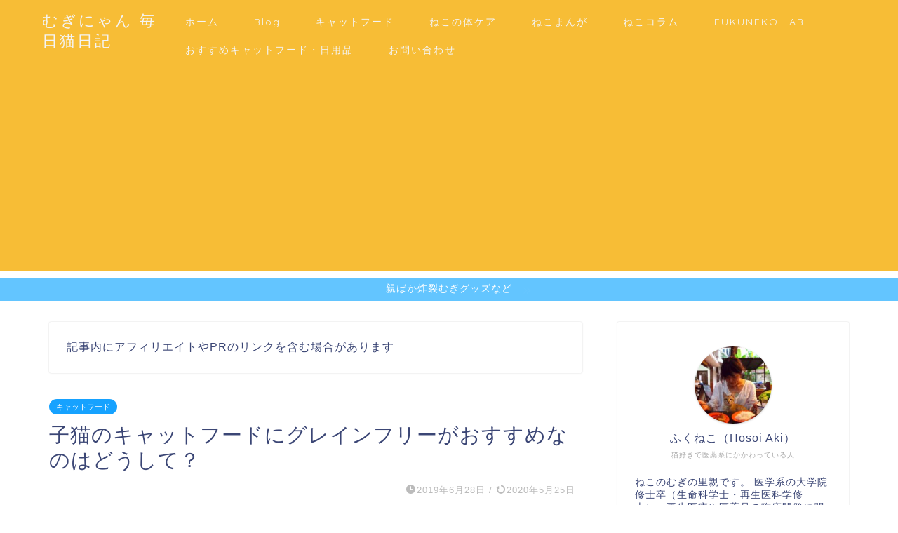

--- FILE ---
content_type: text/html; charset=UTF-8
request_url: https://muginyan.com/2019/06/28/catfood-kitty/
body_size: 27504
content:
<!DOCTYPE html>
<html lang="ja">
<head prefix="og: http://ogp.me/ns# fb: http://ogp.me/ns/fb# article: http://ogp.me/ns/article#">
<meta charset="utf-8">
<meta http-equiv="X-UA-Compatible" content="IE=edge">
<meta name="viewport" content="width=device-width, initial-scale=1">
<!-- ここからOGP -->
<meta property="og:type" content="blog">
<meta property="og:title" content="子猫のキャットフードにグレインフリーがおすすめなのはどうして？｜むぎにゃん"> 
<meta property="og:url" content="https://muginyan.com/2019/06/28/catfood-kitty/"> 
<meta property="og:description" content="キャットフードには小麦などの穀類を使用していない「グレインフリー」製品と、穀類を使用しているものがあります。肉食である猫にはキャットフードもグレインフリー、特に成長期の子猫には適しているとされています。しかしグレインフリーフードがすべての猫ちゃんに合うわけではありません。実際に選んだフードとポイントをご紹介します。"> 
<meta property="og:image" content="https://muginyan.com/wp-content/uploads/2018/11/08-1.png">
<meta property="og:site_name" content="むぎにゃん">
<meta property="fb:admins" content="">
<meta name="twitter:card" content="summary">
<meta name="twitter:site" content="むぎ@Muginyan_go">
<!-- ここまでOGP --> 

<meta name="description" itemprop="description" content="キャットフードには小麦などの穀類を使用していない「グレインフリー」製品と、穀類を使用しているものがあります。肉食である猫にはキャットフードもグレインフリー、特に成長期の子猫には適しているとされています。しかしグレインフリーフードがすべての猫ちゃんに合うわけではありません。実際に選んだフードとポイントをご紹介します。" >
<meta name="keywords" itemprop="keywords" content="キャットフード,グレインフリー,子猫" >

<title>子猫のキャットフードにグレインフリーがおすすめなのはどうして？｜むぎにゃん</title>
<meta name='robots' content='max-image-preview:large' />
	<style>img:is([sizes="auto" i], [sizes^="auto," i]) { contain-intrinsic-size: 3000px 1500px }</style>
	<link rel='dns-prefetch' href='//webfonts.xserver.jp' />
<link rel='dns-prefetch' href='//ajax.googleapis.com' />
<link rel='dns-prefetch' href='//cdnjs.cloudflare.com' />
<link rel='dns-prefetch' href='//use.fontawesome.com' />
<link rel="alternate" type="application/rss+xml" title="むぎにゃん &raquo; フィード" href="https://muginyan.com/feed/" />
<link rel="alternate" type="application/rss+xml" title="むぎにゃん &raquo; コメントフィード" href="https://muginyan.com/comments/feed/" />
<script type="text/javascript" id="wpp-js" src="https://muginyan.com/wp-content/plugins/wordpress-popular-posts/assets/js/wpp.min.js?ver=7.3.6" data-sampling="0" data-sampling-rate="100" data-api-url="https://muginyan.com/wp-json/wordpress-popular-posts" data-post-id="4974" data-token="1440da1524" data-lang="0" data-debug="0"></script>
<link rel="alternate" type="application/rss+xml" title="むぎにゃん &raquo; 子猫のキャットフードにグレインフリーがおすすめなのはどうして？ のコメントのフィード" href="https://muginyan.com/2019/06/28/catfood-kitty/feed/" />
<script type="text/javascript">
/* <![CDATA[ */
window._wpemojiSettings = {"baseUrl":"https:\/\/s.w.org\/images\/core\/emoji\/16.0.1\/72x72\/","ext":".png","svgUrl":"https:\/\/s.w.org\/images\/core\/emoji\/16.0.1\/svg\/","svgExt":".svg","source":{"concatemoji":"https:\/\/muginyan.com\/wp-includes\/js\/wp-emoji-release.min.js?ver=6.8.3"}};
/*! This file is auto-generated */
!function(s,n){var o,i,e;function c(e){try{var t={supportTests:e,timestamp:(new Date).valueOf()};sessionStorage.setItem(o,JSON.stringify(t))}catch(e){}}function p(e,t,n){e.clearRect(0,0,e.canvas.width,e.canvas.height),e.fillText(t,0,0);var t=new Uint32Array(e.getImageData(0,0,e.canvas.width,e.canvas.height).data),a=(e.clearRect(0,0,e.canvas.width,e.canvas.height),e.fillText(n,0,0),new Uint32Array(e.getImageData(0,0,e.canvas.width,e.canvas.height).data));return t.every(function(e,t){return e===a[t]})}function u(e,t){e.clearRect(0,0,e.canvas.width,e.canvas.height),e.fillText(t,0,0);for(var n=e.getImageData(16,16,1,1),a=0;a<n.data.length;a++)if(0!==n.data[a])return!1;return!0}function f(e,t,n,a){switch(t){case"flag":return n(e,"\ud83c\udff3\ufe0f\u200d\u26a7\ufe0f","\ud83c\udff3\ufe0f\u200b\u26a7\ufe0f")?!1:!n(e,"\ud83c\udde8\ud83c\uddf6","\ud83c\udde8\u200b\ud83c\uddf6")&&!n(e,"\ud83c\udff4\udb40\udc67\udb40\udc62\udb40\udc65\udb40\udc6e\udb40\udc67\udb40\udc7f","\ud83c\udff4\u200b\udb40\udc67\u200b\udb40\udc62\u200b\udb40\udc65\u200b\udb40\udc6e\u200b\udb40\udc67\u200b\udb40\udc7f");case"emoji":return!a(e,"\ud83e\udedf")}return!1}function g(e,t,n,a){var r="undefined"!=typeof WorkerGlobalScope&&self instanceof WorkerGlobalScope?new OffscreenCanvas(300,150):s.createElement("canvas"),o=r.getContext("2d",{willReadFrequently:!0}),i=(o.textBaseline="top",o.font="600 32px Arial",{});return e.forEach(function(e){i[e]=t(o,e,n,a)}),i}function t(e){var t=s.createElement("script");t.src=e,t.defer=!0,s.head.appendChild(t)}"undefined"!=typeof Promise&&(o="wpEmojiSettingsSupports",i=["flag","emoji"],n.supports={everything:!0,everythingExceptFlag:!0},e=new Promise(function(e){s.addEventListener("DOMContentLoaded",e,{once:!0})}),new Promise(function(t){var n=function(){try{var e=JSON.parse(sessionStorage.getItem(o));if("object"==typeof e&&"number"==typeof e.timestamp&&(new Date).valueOf()<e.timestamp+604800&&"object"==typeof e.supportTests)return e.supportTests}catch(e){}return null}();if(!n){if("undefined"!=typeof Worker&&"undefined"!=typeof OffscreenCanvas&&"undefined"!=typeof URL&&URL.createObjectURL&&"undefined"!=typeof Blob)try{var e="postMessage("+g.toString()+"("+[JSON.stringify(i),f.toString(),p.toString(),u.toString()].join(",")+"));",a=new Blob([e],{type:"text/javascript"}),r=new Worker(URL.createObjectURL(a),{name:"wpTestEmojiSupports"});return void(r.onmessage=function(e){c(n=e.data),r.terminate(),t(n)})}catch(e){}c(n=g(i,f,p,u))}t(n)}).then(function(e){for(var t in e)n.supports[t]=e[t],n.supports.everything=n.supports.everything&&n.supports[t],"flag"!==t&&(n.supports.everythingExceptFlag=n.supports.everythingExceptFlag&&n.supports[t]);n.supports.everythingExceptFlag=n.supports.everythingExceptFlag&&!n.supports.flag,n.DOMReady=!1,n.readyCallback=function(){n.DOMReady=!0}}).then(function(){return e}).then(function(){var e;n.supports.everything||(n.readyCallback(),(e=n.source||{}).concatemoji?t(e.concatemoji):e.wpemoji&&e.twemoji&&(t(e.twemoji),t(e.wpemoji)))}))}((window,document),window._wpemojiSettings);
/* ]]> */
</script>
<style id='wp-emoji-styles-inline-css' type='text/css'>

	img.wp-smiley, img.emoji {
		display: inline !important;
		border: none !important;
		box-shadow: none !important;
		height: 1em !important;
		width: 1em !important;
		margin: 0 0.07em !important;
		vertical-align: -0.1em !important;
		background: none !important;
		padding: 0 !important;
	}
</style>
<link rel='stylesheet' id='wp-block-library-css' href='https://muginyan.com/wp-includes/css/dist/block-library/style.min.css?ver=6.8.3' type='text/css' media='all' />
<style id='classic-theme-styles-inline-css' type='text/css'>
/*! This file is auto-generated */
.wp-block-button__link{color:#fff;background-color:#32373c;border-radius:9999px;box-shadow:none;text-decoration:none;padding:calc(.667em + 2px) calc(1.333em + 2px);font-size:1.125em}.wp-block-file__button{background:#32373c;color:#fff;text-decoration:none}
</style>
<style id='global-styles-inline-css' type='text/css'>
:root{--wp--preset--aspect-ratio--square: 1;--wp--preset--aspect-ratio--4-3: 4/3;--wp--preset--aspect-ratio--3-4: 3/4;--wp--preset--aspect-ratio--3-2: 3/2;--wp--preset--aspect-ratio--2-3: 2/3;--wp--preset--aspect-ratio--16-9: 16/9;--wp--preset--aspect-ratio--9-16: 9/16;--wp--preset--color--black: #000000;--wp--preset--color--cyan-bluish-gray: #abb8c3;--wp--preset--color--white: #ffffff;--wp--preset--color--pale-pink: #f78da7;--wp--preset--color--vivid-red: #cf2e2e;--wp--preset--color--luminous-vivid-orange: #ff6900;--wp--preset--color--luminous-vivid-amber: #fcb900;--wp--preset--color--light-green-cyan: #7bdcb5;--wp--preset--color--vivid-green-cyan: #00d084;--wp--preset--color--pale-cyan-blue: #8ed1fc;--wp--preset--color--vivid-cyan-blue: #0693e3;--wp--preset--color--vivid-purple: #9b51e0;--wp--preset--gradient--vivid-cyan-blue-to-vivid-purple: linear-gradient(135deg,rgba(6,147,227,1) 0%,rgb(155,81,224) 100%);--wp--preset--gradient--light-green-cyan-to-vivid-green-cyan: linear-gradient(135deg,rgb(122,220,180) 0%,rgb(0,208,130) 100%);--wp--preset--gradient--luminous-vivid-amber-to-luminous-vivid-orange: linear-gradient(135deg,rgba(252,185,0,1) 0%,rgba(255,105,0,1) 100%);--wp--preset--gradient--luminous-vivid-orange-to-vivid-red: linear-gradient(135deg,rgba(255,105,0,1) 0%,rgb(207,46,46) 100%);--wp--preset--gradient--very-light-gray-to-cyan-bluish-gray: linear-gradient(135deg,rgb(238,238,238) 0%,rgb(169,184,195) 100%);--wp--preset--gradient--cool-to-warm-spectrum: linear-gradient(135deg,rgb(74,234,220) 0%,rgb(151,120,209) 20%,rgb(207,42,186) 40%,rgb(238,44,130) 60%,rgb(251,105,98) 80%,rgb(254,248,76) 100%);--wp--preset--gradient--blush-light-purple: linear-gradient(135deg,rgb(255,206,236) 0%,rgb(152,150,240) 100%);--wp--preset--gradient--blush-bordeaux: linear-gradient(135deg,rgb(254,205,165) 0%,rgb(254,45,45) 50%,rgb(107,0,62) 100%);--wp--preset--gradient--luminous-dusk: linear-gradient(135deg,rgb(255,203,112) 0%,rgb(199,81,192) 50%,rgb(65,88,208) 100%);--wp--preset--gradient--pale-ocean: linear-gradient(135deg,rgb(255,245,203) 0%,rgb(182,227,212) 50%,rgb(51,167,181) 100%);--wp--preset--gradient--electric-grass: linear-gradient(135deg,rgb(202,248,128) 0%,rgb(113,206,126) 100%);--wp--preset--gradient--midnight: linear-gradient(135deg,rgb(2,3,129) 0%,rgb(40,116,252) 100%);--wp--preset--font-size--small: 13px;--wp--preset--font-size--medium: 20px;--wp--preset--font-size--large: 36px;--wp--preset--font-size--x-large: 42px;--wp--preset--spacing--20: 0.44rem;--wp--preset--spacing--30: 0.67rem;--wp--preset--spacing--40: 1rem;--wp--preset--spacing--50: 1.5rem;--wp--preset--spacing--60: 2.25rem;--wp--preset--spacing--70: 3.38rem;--wp--preset--spacing--80: 5.06rem;--wp--preset--shadow--natural: 6px 6px 9px rgba(0, 0, 0, 0.2);--wp--preset--shadow--deep: 12px 12px 50px rgba(0, 0, 0, 0.4);--wp--preset--shadow--sharp: 6px 6px 0px rgba(0, 0, 0, 0.2);--wp--preset--shadow--outlined: 6px 6px 0px -3px rgba(255, 255, 255, 1), 6px 6px rgba(0, 0, 0, 1);--wp--preset--shadow--crisp: 6px 6px 0px rgba(0, 0, 0, 1);}:where(.is-layout-flex){gap: 0.5em;}:where(.is-layout-grid){gap: 0.5em;}body .is-layout-flex{display: flex;}.is-layout-flex{flex-wrap: wrap;align-items: center;}.is-layout-flex > :is(*, div){margin: 0;}body .is-layout-grid{display: grid;}.is-layout-grid > :is(*, div){margin: 0;}:where(.wp-block-columns.is-layout-flex){gap: 2em;}:where(.wp-block-columns.is-layout-grid){gap: 2em;}:where(.wp-block-post-template.is-layout-flex){gap: 1.25em;}:where(.wp-block-post-template.is-layout-grid){gap: 1.25em;}.has-black-color{color: var(--wp--preset--color--black) !important;}.has-cyan-bluish-gray-color{color: var(--wp--preset--color--cyan-bluish-gray) !important;}.has-white-color{color: var(--wp--preset--color--white) !important;}.has-pale-pink-color{color: var(--wp--preset--color--pale-pink) !important;}.has-vivid-red-color{color: var(--wp--preset--color--vivid-red) !important;}.has-luminous-vivid-orange-color{color: var(--wp--preset--color--luminous-vivid-orange) !important;}.has-luminous-vivid-amber-color{color: var(--wp--preset--color--luminous-vivid-amber) !important;}.has-light-green-cyan-color{color: var(--wp--preset--color--light-green-cyan) !important;}.has-vivid-green-cyan-color{color: var(--wp--preset--color--vivid-green-cyan) !important;}.has-pale-cyan-blue-color{color: var(--wp--preset--color--pale-cyan-blue) !important;}.has-vivid-cyan-blue-color{color: var(--wp--preset--color--vivid-cyan-blue) !important;}.has-vivid-purple-color{color: var(--wp--preset--color--vivid-purple) !important;}.has-black-background-color{background-color: var(--wp--preset--color--black) !important;}.has-cyan-bluish-gray-background-color{background-color: var(--wp--preset--color--cyan-bluish-gray) !important;}.has-white-background-color{background-color: var(--wp--preset--color--white) !important;}.has-pale-pink-background-color{background-color: var(--wp--preset--color--pale-pink) !important;}.has-vivid-red-background-color{background-color: var(--wp--preset--color--vivid-red) !important;}.has-luminous-vivid-orange-background-color{background-color: var(--wp--preset--color--luminous-vivid-orange) !important;}.has-luminous-vivid-amber-background-color{background-color: var(--wp--preset--color--luminous-vivid-amber) !important;}.has-light-green-cyan-background-color{background-color: var(--wp--preset--color--light-green-cyan) !important;}.has-vivid-green-cyan-background-color{background-color: var(--wp--preset--color--vivid-green-cyan) !important;}.has-pale-cyan-blue-background-color{background-color: var(--wp--preset--color--pale-cyan-blue) !important;}.has-vivid-cyan-blue-background-color{background-color: var(--wp--preset--color--vivid-cyan-blue) !important;}.has-vivid-purple-background-color{background-color: var(--wp--preset--color--vivid-purple) !important;}.has-black-border-color{border-color: var(--wp--preset--color--black) !important;}.has-cyan-bluish-gray-border-color{border-color: var(--wp--preset--color--cyan-bluish-gray) !important;}.has-white-border-color{border-color: var(--wp--preset--color--white) !important;}.has-pale-pink-border-color{border-color: var(--wp--preset--color--pale-pink) !important;}.has-vivid-red-border-color{border-color: var(--wp--preset--color--vivid-red) !important;}.has-luminous-vivid-orange-border-color{border-color: var(--wp--preset--color--luminous-vivid-orange) !important;}.has-luminous-vivid-amber-border-color{border-color: var(--wp--preset--color--luminous-vivid-amber) !important;}.has-light-green-cyan-border-color{border-color: var(--wp--preset--color--light-green-cyan) !important;}.has-vivid-green-cyan-border-color{border-color: var(--wp--preset--color--vivid-green-cyan) !important;}.has-pale-cyan-blue-border-color{border-color: var(--wp--preset--color--pale-cyan-blue) !important;}.has-vivid-cyan-blue-border-color{border-color: var(--wp--preset--color--vivid-cyan-blue) !important;}.has-vivid-purple-border-color{border-color: var(--wp--preset--color--vivid-purple) !important;}.has-vivid-cyan-blue-to-vivid-purple-gradient-background{background: var(--wp--preset--gradient--vivid-cyan-blue-to-vivid-purple) !important;}.has-light-green-cyan-to-vivid-green-cyan-gradient-background{background: var(--wp--preset--gradient--light-green-cyan-to-vivid-green-cyan) !important;}.has-luminous-vivid-amber-to-luminous-vivid-orange-gradient-background{background: var(--wp--preset--gradient--luminous-vivid-amber-to-luminous-vivid-orange) !important;}.has-luminous-vivid-orange-to-vivid-red-gradient-background{background: var(--wp--preset--gradient--luminous-vivid-orange-to-vivid-red) !important;}.has-very-light-gray-to-cyan-bluish-gray-gradient-background{background: var(--wp--preset--gradient--very-light-gray-to-cyan-bluish-gray) !important;}.has-cool-to-warm-spectrum-gradient-background{background: var(--wp--preset--gradient--cool-to-warm-spectrum) !important;}.has-blush-light-purple-gradient-background{background: var(--wp--preset--gradient--blush-light-purple) !important;}.has-blush-bordeaux-gradient-background{background: var(--wp--preset--gradient--blush-bordeaux) !important;}.has-luminous-dusk-gradient-background{background: var(--wp--preset--gradient--luminous-dusk) !important;}.has-pale-ocean-gradient-background{background: var(--wp--preset--gradient--pale-ocean) !important;}.has-electric-grass-gradient-background{background: var(--wp--preset--gradient--electric-grass) !important;}.has-midnight-gradient-background{background: var(--wp--preset--gradient--midnight) !important;}.has-small-font-size{font-size: var(--wp--preset--font-size--small) !important;}.has-medium-font-size{font-size: var(--wp--preset--font-size--medium) !important;}.has-large-font-size{font-size: var(--wp--preset--font-size--large) !important;}.has-x-large-font-size{font-size: var(--wp--preset--font-size--x-large) !important;}
:where(.wp-block-post-template.is-layout-flex){gap: 1.25em;}:where(.wp-block-post-template.is-layout-grid){gap: 1.25em;}
:where(.wp-block-columns.is-layout-flex){gap: 2em;}:where(.wp-block-columns.is-layout-grid){gap: 2em;}
:root :where(.wp-block-pullquote){font-size: 1.5em;line-height: 1.6;}
</style>
<link rel='stylesheet' id='contact-form-7-css' href='https://muginyan.com/wp-content/plugins/contact-form-7/includes/css/styles.css?ver=6.1.4' type='text/css' media='all' />
<link rel='stylesheet' id='wordpress-popular-posts-css-css' href='https://muginyan.com/wp-content/plugins/wordpress-popular-posts/assets/css/wpp.css?ver=7.3.6' type='text/css' media='all' />
<link rel='stylesheet' id='parent-style-css' href='https://muginyan.com/wp-content/themes/jin/style.css?ver=6.8.3' type='text/css' media='all' />
<link rel='stylesheet' id='theme-style-css' href='https://muginyan.com/wp-content/themes/jin-child/style.css?ver=6.8.3' type='text/css' media='all' />
<link rel='stylesheet' id='fontawesome-style-css' href='https://use.fontawesome.com/releases/v5.6.3/css/all.css?ver=6.8.3' type='text/css' media='all' />
<link rel='stylesheet' id='swiper-style-css' href='https://cdnjs.cloudflare.com/ajax/libs/Swiper/4.0.7/css/swiper.min.css?ver=6.8.3' type='text/css' media='all' />
<script type="text/javascript" src="https://ajax.googleapis.com/ajax/libs/jquery/1.12.4/jquery.min.js?ver=6.8.3" id="jquery-js"></script>
<script type="text/javascript" src="//webfonts.xserver.jp/js/xserverv3.js?fadein=0&amp;ver=2.0.9" id="typesquare_std-js"></script>
<link rel="https://api.w.org/" href="https://muginyan.com/wp-json/" /><link rel="alternate" title="JSON" type="application/json" href="https://muginyan.com/wp-json/wp/v2/posts/4974" /><link rel="canonical" href="https://muginyan.com/2019/06/28/catfood-kitty/" />
<link rel='shortlink' href='https://muginyan.com/?p=4974' />
<link rel="alternate" title="oEmbed (JSON)" type="application/json+oembed" href="https://muginyan.com/wp-json/oembed/1.0/embed?url=https%3A%2F%2Fmuginyan.com%2F2019%2F06%2F28%2Fcatfood-kitty%2F" />
<link rel="alternate" title="oEmbed (XML)" type="text/xml+oembed" href="https://muginyan.com/wp-json/oembed/1.0/embed?url=https%3A%2F%2Fmuginyan.com%2F2019%2F06%2F28%2Fcatfood-kitty%2F&#038;format=xml" />
            <style id="wpp-loading-animation-styles">@-webkit-keyframes bgslide{from{background-position-x:0}to{background-position-x:-200%}}@keyframes bgslide{from{background-position-x:0}to{background-position-x:-200%}}.wpp-widget-block-placeholder,.wpp-shortcode-placeholder{margin:0 auto;width:60px;height:3px;background:#dd3737;background:linear-gradient(90deg,#dd3737 0%,#571313 10%,#dd3737 100%);background-size:200% auto;border-radius:3px;-webkit-animation:bgslide 1s infinite linear;animation:bgslide 1s infinite linear}</style>
            	<style type="text/css">
		#wrapper{
							background-color: #ffffff;
				background-image: url();
					}
		.related-entry-headline-text span:before,
		#comment-title span:before,
		#reply-title span:before{
			background-color: #fabf14;
			border-color: #fabf14!important;
		}
		
		#breadcrumb:after,
		#page-top a{	
			background-color: #f7bd36;
		}
				footer{
			background-color: #f7bd36;
		}
		.footer-inner a,
		#copyright,
		#copyright-center{
			border-color: #fff!important;
			color: #fff!important;
		}
		#footer-widget-area
		{
			border-color: #fff!important;
		}
				.page-top-footer a{
			color: #f7bd36!important;
		}
				#breadcrumb ul li,
		#breadcrumb ul li a{
			color: #f7bd36!important;
		}
		
		body,
		a,
		a:link,
		a:visited,
		.my-profile,
		.widgettitle,
		.tabBtn-mag label{
			color: #3b4675;
		}
		a:hover{
			color: #1e73be;
		}
						.widget_nav_menu ul > li > a:before,
		.widget_categories ul > li > a:before,
		.widget_pages ul > li > a:before,
		.widget_recent_entries ul > li > a:before,
		.widget_archive ul > li > a:before,
		.widget_archive form:after,
		.widget_categories form:after,
		.widget_nav_menu ul > li > ul.sub-menu > li > a:before,
		.widget_categories ul > li > .children > li > a:before,
		.widget_pages ul > li > .children > li > a:before,
		.widget_nav_menu ul > li > ul.sub-menu > li > ul.sub-menu li > a:before,
		.widget_categories ul > li > .children > li > .children li > a:before,
		.widget_pages ul > li > .children > li > .children li > a:before{
			color: #fabf14;
		}
		.widget_nav_menu ul .sub-menu .sub-menu li a:before{
			background-color: #3b4675!important;
		}
		footer .footer-widget,
		footer .footer-widget a,
		footer .footer-widget ul li,
		.footer-widget.widget_nav_menu ul > li > a:before,
		.footer-widget.widget_categories ul > li > a:before,
		.footer-widget.widget_recent_entries ul > li > a:before,
		.footer-widget.widget_pages ul > li > a:before,
		.footer-widget.widget_archive ul > li > a:before,
		footer .widget_tag_cloud .tagcloud a:before{
			color: #fff!important;
			border-color: #fff!important;
		}
		footer .footer-widget .widgettitle{
			color: #fff!important;
			border-color: #16a2ff!important;
		}
		footer .widget_nav_menu ul .children .children li a:before,
		footer .widget_categories ul .children .children li a:before,
		footer .widget_nav_menu ul .sub-menu .sub-menu li a:before{
			background-color: #fff!important;
		}
		#drawernav a:hover,
		.post-list-title,
		#prev-next p,
		#toc_container .toc_list li a{
			color: #3b4675!important;
		}
		
		#header-box{
			background-color: #f7bd36;
		}
												@media (min-width: 768px) {
			.top-image-meta{
				margin-top: calc(0px - 30px);
			}
		}
		@media (min-width: 1200px) {
			.top-image-meta{
				margin-top: calc(0px);
			}
		}
				.pickup-contents:before{
			background-color: #f7bd36!important;
		}
		
		.main-image-text{
			color: #ed9e9e;
		}
		.main-image-text-sub{
			color: #ed9e9e;
		}
		
				@media (min-width: 481px) {
			#site-info{
				padding-top: 15px!important;
				padding-bottom: 15px!important;
			}
		}
		
		#site-info span a{
			color: #f4f4f4!important;
		}
		
				#headmenu .headsns .line a svg{
			fill: #f4f4f4!important;
		}
		#headmenu .headsns a,
		#headmenu{
			color: #f4f4f4!important;
			border-color:#f4f4f4!important;
		}
						.profile-follow .line-sns a svg{
			fill: #fabf14!important;
		}
		.profile-follow .line-sns a:hover svg{
			fill: #16a2ff!important;
		}
		.profile-follow a{
			color: #fabf14!important;
			border-color:#fabf14!important;
		}
		.profile-follow a:hover,
		#headmenu .headsns a:hover{
			color:#16a2ff!important;
			border-color:#16a2ff!important;
		}
				.search-box:hover{
			color:#16a2ff!important;
			border-color:#16a2ff!important;
		}
				#header #headmenu .headsns .line a:hover svg{
			fill:#16a2ff!important;
		}
		.cps-icon-bar,
		#navtoggle:checked + .sp-menu-open .cps-icon-bar{
			background-color: #f4f4f4;
		}
		#nav-container{
			background-color: #fff;
		}
		.menu-box .menu-item svg{
			fill:#f4f4f4;
		}
		#drawernav ul.menu-box > li > a,
		#drawernav2 ul.menu-box > li > a,
		#drawernav3 ul.menu-box > li > a,
		#drawernav4 ul.menu-box > li > a,
		#drawernav5 ul.menu-box > li > a,
		#drawernav ul.menu-box > li.menu-item-has-children:after,
		#drawernav2 ul.menu-box > li.menu-item-has-children:after,
		#drawernav3 ul.menu-box > li.menu-item-has-children:after,
		#drawernav4 ul.menu-box > li.menu-item-has-children:after,
		#drawernav5 ul.menu-box > li.menu-item-has-children:after{
			color: #f4f4f4!important;
		}
		#drawernav ul.menu-box li a,
		#drawernav2 ul.menu-box li a,
		#drawernav3 ul.menu-box li a,
		#drawernav4 ul.menu-box li a,
		#drawernav5 ul.menu-box li a{
			font-size: 14px!important;
		}
		#drawernav3 ul.menu-box > li{
			color: #3b4675!important;
		}
		#drawernav4 .menu-box > .menu-item > a:after,
		#drawernav3 .menu-box > .menu-item > a:after,
		#drawernav .menu-box > .menu-item > a:after{
			background-color: #f4f4f4!important;
		}
		#drawernav2 .menu-box > .menu-item:hover,
		#drawernav5 .menu-box > .menu-item:hover{
			border-top-color: #fabf14!important;
		}
				.cps-info-bar a{
			background-color: #63c5ff!important;
		}
				@media (min-width: 768px) {
			.post-list-mag .post-list-item:not(:nth-child(2n)){
				margin-right: 2.6%;
			}
		}
				@media (min-width: 768px) {
			#tab-1:checked ~ .tabBtn-mag li [for="tab-1"]:after,
			#tab-2:checked ~ .tabBtn-mag li [for="tab-2"]:after,
			#tab-3:checked ~ .tabBtn-mag li [for="tab-3"]:after,
			#tab-4:checked ~ .tabBtn-mag li [for="tab-4"]:after{
				border-top-color: #fabf14!important;
			}
			.tabBtn-mag label{
				border-bottom-color: #fabf14!important;
			}
		}
		#tab-1:checked ~ .tabBtn-mag li [for="tab-1"],
		#tab-2:checked ~ .tabBtn-mag li [for="tab-2"],
		#tab-3:checked ~ .tabBtn-mag li [for="tab-3"],
		#tab-4:checked ~ .tabBtn-mag li [for="tab-4"],
		#prev-next a.next:after,
		#prev-next a.prev:after,
		.more-cat-button a:hover span:before{
			background-color: #fabf14!important;
		}
		

		.swiper-slide .post-list-cat,
		.post-list-mag .post-list-cat,
		.post-list-mag3col .post-list-cat,
		.post-list-mag-sp1col .post-list-cat,
		.swiper-pagination-bullet-active,
		.pickup-cat,
		.post-list .post-list-cat,
		#breadcrumb .bcHome a:hover span:before,
		.popular-item:nth-child(1) .pop-num,
		.popular-item:nth-child(2) .pop-num,
		.popular-item:nth-child(3) .pop-num{
			background-color: #16a2ff!important;
		}
		.sidebar-btn a,
		.profile-sns-menu{
			background-color: #16a2ff!important;
		}
		.sp-sns-menu a,
		.pickup-contents-box a:hover .pickup-title{
			border-color: #fabf14!important;
			color: #fabf14!important;
		}
				.pro-line svg{
			fill: #fabf14!important;
		}
		.cps-post-cat a,
		.meta-cat,
		.popular-cat{
			background-color: #16a2ff!important;
			border-color: #16a2ff!important;
		}
		.tagicon,
		.tag-box a,
		#toc_container .toc_list > li,
		#toc_container .toc_title{
			color: #fabf14!important;
		}
		.widget_tag_cloud a::before{
			color: #3b4675!important;
		}
		.tag-box a,
		#toc_container:before{
			border-color: #fabf14!important;
		}
		.cps-post-cat a:hover{
			color: #1e73be!important;
		}
		.pagination li:not([class*="current"]) a:hover,
		.widget_tag_cloud a:hover{
			background-color: #fabf14!important;
		}
		.pagination li:not([class*="current"]) a:hover{
			opacity: 0.5!important;
		}
		.pagination li.current a{
			background-color: #fabf14!important;
			border-color: #fabf14!important;
		}
		.nextpage a:hover span {
			color: #fabf14!important;
			border-color: #fabf14!important;
		}
		.cta-content:before{
			background-color: #fcabdc!important;
		}
		.cta-text,
		.info-title{
			color: #fff!important;
		}
		#footer-widget-area.footer_style1 .widgettitle{
			border-color: #16a2ff!important;
		}
		.sidebar_style1 .widgettitle,
		.sidebar_style5 .widgettitle{
			border-color: #fabf14!important;
		}
		.sidebar_style2 .widgettitle,
		.sidebar_style4 .widgettitle,
		.sidebar_style6 .widgettitle,
		#home-bottom-widget .widgettitle,
		#home-top-widget .widgettitle,
		#post-bottom-widget .widgettitle,
		#post-top-widget .widgettitle{
			background-color: #fabf14!important;
		}
		#home-bottom-widget .widget_search .search-box input[type="submit"],
		#home-top-widget .widget_search .search-box input[type="submit"],
		#post-bottom-widget .widget_search .search-box input[type="submit"],
		#post-top-widget .widget_search .search-box input[type="submit"]{
			background-color: #16a2ff!important;
		}
		
		.tn-logo-size{
			font-size: 160%!important;
		}
		@media (min-width: 481px) {
		.tn-logo-size img{
			width: calc(160%*0.5)!important;
		}
		}
		@media (min-width: 768px) {
		.tn-logo-size img{
			width: calc(160%*2.2)!important;
		}
		}
		@media (min-width: 1200px) {
		.tn-logo-size img{
			width: 160%!important;
		}
		}
		.sp-logo-size{
			font-size: 100%!important;
		}
		.sp-logo-size img{
			width: 100%!important;
		}
				.cps-post-main ul > li:before,
		.cps-post-main ol > li:before{
			background-color: #16a2ff!important;
		}
		.profile-card .profile-title{
			background-color: #fabf14!important;
		}
		.profile-card{
			border-color: #fabf14!important;
		}
		.cps-post-main a{
			color:#008db7;
		}
		.cps-post-main .marker{
			background: -webkit-linear-gradient( transparent 60%, #ffcedb 0% ) ;
			background: linear-gradient( transparent 60%, #ffcedb 0% ) ;
		}
		.cps-post-main .marker2{
			background: -webkit-linear-gradient( transparent 0%, #a9eaf2 0% ) ;
			background: linear-gradient( transparent 0%, #a9eaf2 0% ) ;
		}
		.cps-post-main .jic-sc{
			color:#e9546b;
		}
		
		
		.simple-box1{
			border-color:#ef9b9b!important;
		}
		.simple-box2{
			border-color:#f2bf7d!important;
		}
		.simple-box3{
			border-color:#63b0e8!important;
		}
		.simple-box4{
			border-color:#7badd8!important;
		}
		.simple-box4:before{
			background-color: #7badd8;
		}
		.simple-box5{
			border-color:#e896c7!important;
		}
		.simple-box5:before{
			background-color: #e896c7;
		}
		.simple-box6{
			background-color:#fffdef!important;
		}
		.simple-box7{
			border-color:#def1f9!important;
		}
		.simple-box7:before{
			background-color:#def1f9!important;
		}
		.simple-box8{
			border-color:#96ddc1!important;
		}
		.simple-box8:before{
			background-color:#96ddc1!important;
		}
		.simple-box9:before{
			background-color:#e1c0e8!important;
		}
				.simple-box9:after{
			border-color:#e1c0e8 #e1c0e8 #ffffff #ffffff!important;
		}
				
		.kaisetsu-box1:before,
		.kaisetsu-box1-title{
			background-color:#ffb49e!important;
		}
		.kaisetsu-box2{
			border-color:#89c2f4!important;
		}
		.kaisetsu-box2-title{
			background-color:#89c2f4!important;
		}
		.kaisetsu-box4{
			border-color:#ea91a9!important;
		}
		.kaisetsu-box4-title{
			background-color:#ea91a9!important;
		}
		.kaisetsu-box5:before{
			background-color:#57b3ba!important;
		}
		.kaisetsu-box5-title{
			background-color:#57b3ba!important;
		}
		
		.concept-box1{
			border-color:#85db8f!important;
		}
		.concept-box1:after{
			background-color:#85db8f!important;
		}
		.concept-box1:before{
			content:"ポイント"!important;
			color:#85db8f!important;
		}
		.concept-box2{
			border-color:#f7cf6a!important;
		}
		.concept-box2:after{
			background-color:#f7cf6a!important;
		}
		.concept-box2:before{
			content:"注意点"!important;
			color:#f7cf6a!important;
		}
		.concept-box3{
			border-color:#86cee8!important;
		}
		.concept-box3:after{
			background-color:#86cee8!important;
		}
		.concept-box3:before{
			content:"良い例"!important;
			color:#86cee8!important;
		}
		.concept-box4{
			border-color:#ed8989!important;
		}
		.concept-box4:after{
			background-color:#ed8989!important;
		}
		.concept-box4:before{
			content:"悪い例"!important;
			color:#ed8989!important;
		}
		.concept-box5{
			border-color:#9e9e9e!important;
		}
		.concept-box5:after{
			background-color:#9e9e9e!important;
		}
		.concept-box5:before{
			content:"参考"!important;
			color:#9e9e9e!important;
		}
		.concept-box6{
			border-color:#f4ade5!important;
		}
		.concept-box6:after{
			background-color:#f4ade5!important;
		}
		.concept-box6:before{
			content:"肉球メモ"!important;
			color:#f4ade5!important;
		}
		
		.innerlink-box1,
		.blog-card{
			border-color:#73bc9b!important;
		}
		.innerlink-box1-title{
			background-color:#73bc9b!important;
			border-color:#73bc9b!important;
		}
		.innerlink-box1:before,
		.blog-card-hl-box{
			background-color:#73bc9b!important;
		}
				.concept-box1:before,
		.concept-box2:before,
		.concept-box3:before,
		.concept-box4:before,
		.concept-box5:before,
		.concept-box6:before{
			background-color: #ffffff;
			background-image: url();
		}
		.concept-box1:after,
		.concept-box2:after,
		.concept-box3:after,
		.concept-box4:after,
		.concept-box5:after,
		.concept-box6:after{
			border-color: #ffffff;
			border-image: url() 27 23 / 50px 30px / 1rem round space0 / 5px 5px;
		}
				
		.jin-ac-box01-title::after{
			color: #fabf14;
		}
		
		.color-button01 a,
		.color-button01 a:hover,
		.color-button01:before{
			background-color: #008db7!important;
		}
		.top-image-btn-color a,
		.top-image-btn-color a:hover,
		.top-image-btn-color:before{
			background-color: #bdc132!important;
		}
		.color-button02 a,
		.color-button02 a:hover,
		.color-button02:before{
			background-color: #ffbd54!important;
		}
		
		.color-button01-big a,
		.color-button01-big a:hover,
		.color-button01-big:before{
			background-color: #ffadbf!important;
		}
		.color-button01-big a,
		.color-button01-big:before{
			border-radius: 10px!important;
		}
		.color-button01-big a{
			padding-top: 20px!important;
			padding-bottom: 20px!important;
		}
		
		.color-button02-big a,
		.color-button02-big a:hover,
		.color-button02-big:before{
			background-color: #a8d646!important;
		}
		.color-button02-big a,
		.color-button02-big:before{
			border-radius: 10px!important;
		}
		.color-button02-big a{
			padding-top: 20px!important;
			padding-bottom: 20px!important;
		}
				.color-button01-big{
			width: 75%!important;
		}
		.color-button02-big{
			width: 75%!important;
		}
				
		
					.top-image-btn-color:before,
			.color-button01:before,
			.color-button02:before,
			.color-button01-big:before,
			.color-button02-big:before{
				bottom: -1px;
				left: -1px;
				width: 100%;
				height: 100%;
				border-radius: 6px;
				box-shadow: 0px 1px 5px 0px rgba(0, 0, 0, 0.25);
				-webkit-transition: all .4s;
				transition: all .4s;
			}
			.top-image-btn-color a:hover,
			.color-button01 a:hover,
			.color-button02 a:hover,
			.color-button01-big a:hover,
			.color-button02-big a:hover{
				-webkit-transform: translateY(2px);
				transform: translateY(2px);
				-webkit-filter: brightness(0.95);
				 filter: brightness(0.95);
			}
			.top-image-btn-color:hover:before,
			.color-button01:hover:before,
			.color-button02:hover:before,
			.color-button01-big:hover:before,
			.color-button02-big:hover:before{
				-webkit-transform: translateY(2px);
				transform: translateY(2px);
				box-shadow: none!important;
			}
				
		.h2-style01 h2,
		.h2-style02 h2:before,
		.h2-style03 h2,
		.h2-style04 h2:before,
		.h2-style05 h2,
		.h2-style07 h2:before,
		.h2-style07 h2:after,
		.h3-style03 h3:before,
		.h3-style02 h3:before,
		.h3-style05 h3:before,
		.h3-style07 h3:before,
		.h2-style08 h2:after,
		.h2-style10 h2:before,
		.h2-style10 h2:after,
		.h3-style02 h3:after,
		.h4-style02 h4:before{
			background-color: #fabf14!important;
		}
		.h3-style01 h3,
		.h3-style04 h3,
		.h3-style05 h3,
		.h3-style06 h3,
		.h4-style01 h4,
		.h2-style02 h2,
		.h2-style08 h2,
		.h2-style08 h2:before,
		.h2-style09 h2,
		.h4-style03 h4{
			border-color: #fabf14!important;
		}
		.h2-style05 h2:before{
			border-top-color: #fabf14!important;
		}
		.h2-style06 h2:before,
		.sidebar_style3 .widgettitle:after{
			background-image: linear-gradient(
				-45deg,
				transparent 25%,
				#fabf14 25%,
				#fabf14 50%,
				transparent 50%,
				transparent 75%,
				#fabf14 75%,
				#fabf14			);
		}
				.jin-h2-icons.h2-style02 h2 .jic:before,
		.jin-h2-icons.h2-style04 h2 .jic:before,
		.jin-h2-icons.h2-style06 h2 .jic:before,
		.jin-h2-icons.h2-style07 h2 .jic:before,
		.jin-h2-icons.h2-style08 h2 .jic:before,
		.jin-h2-icons.h2-style09 h2 .jic:before,
		.jin-h2-icons.h2-style10 h2 .jic:before,
		.jin-h3-icons.h3-style01 h3 .jic:before,
		.jin-h3-icons.h3-style02 h3 .jic:before,
		.jin-h3-icons.h3-style03 h3 .jic:before,
		.jin-h3-icons.h3-style04 h3 .jic:before,
		.jin-h3-icons.h3-style05 h3 .jic:before,
		.jin-h3-icons.h3-style06 h3 .jic:before,
		.jin-h3-icons.h3-style07 h3 .jic:before,
		.jin-h4-icons.h4-style01 h4 .jic:before,
		.jin-h4-icons.h4-style02 h4 .jic:before,
		.jin-h4-icons.h4-style03 h4 .jic:before,
		.jin-h4-icons.h4-style04 h4 .jic:before{
			color:#fabf14;
		}
		
		@media all and (-ms-high-contrast:none){
			*::-ms-backdrop, .color-button01:before,
			.color-button02:before,
			.color-button01-big:before,
			.color-button02-big:before{
				background-color: #595857!important;
			}
		}
		
		.jin-lp-h2 h2,
		.jin-lp-h2 h2{
			background-color: transparent!important;
			border-color: transparent!important;
			color: #3b4675!important;
		}
		.jincolumn-h3style2{
			border-color:#fabf14!important;
		}
		.jinlph2-style1 h2:first-letter{
			color:#fabf14!important;
		}
		.jinlph2-style2 h2,
		.jinlph2-style3 h2{
			border-color:#fabf14!important;
		}
		.jin-photo-title .jin-fusen1-down,
		.jin-photo-title .jin-fusen1-even,
		.jin-photo-title .jin-fusen1-up{
			border-left-color:#fabf14;
		}
		.jin-photo-title .jin-fusen2,
		.jin-photo-title .jin-fusen3{
			background-color:#fabf14;
		}
		.jin-photo-title .jin-fusen2:before,
		.jin-photo-title .jin-fusen3:before {
			border-top-color: #fabf14;
		}
		.has-huge-font-size{
			font-size:42px!important;
		}
		.has-large-font-size{
			font-size:36px!important;
		}
		.has-medium-font-size{
			font-size:20px!important;
		}
		.has-normal-font-size{
			font-size:16px!important;
		}
		.has-small-font-size{
			font-size:13px!important;
		}
		
		
	</style>
	<style type="text/css">
		/*<!-- rtoc -->*/
		.rtoc-mokuji-content {
			background-color: #ffffff;
		}

		.rtoc-mokuji-content.frame1 {
			border: 1px solid #79bd9a;
		}

		.rtoc-mokuji-content #rtoc-mokuji-title {
			color: #79bd9a;
		}

		.rtoc-mokuji-content .rtoc-mokuji li>a {
			color: #757575;
		}

		.rtoc-mokuji-content .mokuji_ul.level-1>.rtoc-item::before {
			background-color: #fcaa00 !important;
		}

		.rtoc-mokuji-content .mokuji_ul.level-2>.rtoc-item::before {
			background-color: #fcaa00 !important;
		}

		.rtoc-mokuji-content.frame2::before,
		.rtoc-mokuji-content.frame3,
		.rtoc-mokuji-content.frame4,
		.rtoc-mokuji-content.frame5 {
			border-color: #79bd9a !important;
		}

		.rtoc-mokuji-content.frame5::before,
		.rtoc-mokuji-content.frame5::after {
			background-color: #79bd9a;
		}

		.widget_block #rtoc-mokuji-widget-wrapper .rtoc-mokuji.level-1 .rtoc-item.rtoc-current:after,
		.widget #rtoc-mokuji-widget-wrapper .rtoc-mokuji.level-1 .rtoc-item.rtoc-current:after,
		#scrollad #rtoc-mokuji-widget-wrapper .rtoc-mokuji.level-1 .rtoc-item.rtoc-current:after,
		#sideBarTracking #rtoc-mokuji-widget-wrapper .rtoc-mokuji.level-1 .rtoc-item.rtoc-current:after {
			background-color: #fcaa00 !important;
		}

		.cls-1,
		.cls-2 {
			stroke: #79bd9a;
		}

		.rtoc-mokuji-content .decimal_ol.level-2>.rtoc-item::before,
		.rtoc-mokuji-content .mokuji_ol.level-2>.rtoc-item::before,
		.rtoc-mokuji-content .decimal_ol.level-2>.rtoc-item::after,
		.rtoc-mokuji-content .decimal_ol.level-2>.rtoc-item::after {
			color: #fcaa00;
			background-color: #fcaa00;
		}

		.rtoc-mokuji-content .rtoc-mokuji.level-1>.rtoc-item::before {
			color: #fcaa00;
		}

		.rtoc-mokuji-content .decimal_ol>.rtoc-item::after {
			background-color: #fcaa00;
		}

		.rtoc-mokuji-content .decimal_ol>.rtoc-item::before {
			color: #fcaa00;
		}

		/*rtoc_return*/
		#rtoc_return a::before {
			background-image: url(https://muginyan.com/wp-content/plugins/rich-table-of-content/include/../img/rtoc_return.png);
		}

		#rtoc_return a {
			background-color: #fcaa00 !important;
		}

		/* アクセントポイント */
		.rtoc-mokuji-content .level-1>.rtoc-item #rtocAC.accent-point::after {
			background-color: #fcaa00;
		}

		.rtoc-mokuji-content .level-2>.rtoc-item #rtocAC.accent-point::after {
			background-color: #fcaa00;
		}
		.rtoc-mokuji-content.frame6,
		.rtoc-mokuji-content.frame7::before,
		.rtoc-mokuji-content.frame8::before {
			border-color: #79bd9a;
		}

		.rtoc-mokuji-content.frame6 #rtoc-mokuji-title,
		.rtoc-mokuji-content.frame7 #rtoc-mokuji-title::after {
			background-color: #79bd9a;
		}

		#rtoc-mokuji-wrapper.rtoc-mokuji-content.rtoc_h2_timeline .mokuji_ol.level-1>.rtoc-item::after,
		#rtoc-mokuji-wrapper.rtoc-mokuji-content.rtoc_h2_timeline .level-1.decimal_ol>.rtoc-item::after,
		#rtoc-mokuji-wrapper.rtoc-mokuji-content.rtoc_h3_timeline .mokuji_ol.level-2>.rtoc-item::after,
		#rtoc-mokuji-wrapper.rtoc-mokuji-content.rtoc_h3_timeline .mokuji_ol.level-2>.rtoc-item::after,
		.rtoc-mokuji-content.frame7 #rtoc-mokuji-title span::after {
			background-color: #fcaa00;
		}

		.widget #rtoc-mokuji-wrapper.rtoc-mokuji-content.frame6 #rtoc-mokuji-title {
			color: #79bd9a;
			background-color: #ffffff;
		}
	</style>
	<link rel="icon" href="https://muginyan.com/wp-content/uploads/2018/11/cropped--32x32.png" sizes="32x32" />
<link rel="icon" href="https://muginyan.com/wp-content/uploads/2018/11/cropped--192x192.png" sizes="192x192" />
<link rel="apple-touch-icon" href="https://muginyan.com/wp-content/uploads/2018/11/cropped--180x180.png" />
<meta name="msapplication-TileImage" content="https://muginyan.com/wp-content/uploads/2018/11/cropped--270x270.png" />
		<style type="text/css" id="wp-custom-css">
			.box14{
    padding: 0.2em 0.5em;
    margin: 2em 0;
    background: #d6ebff;
    box-shadow: 0px 0px 0px 10px #d6ebff;
    border: dashed 2px white;
}
.box14 p {
    margin: 0; 
    padding: 0;
}

.box15 {
    padding: 0.2em 0.5em;
    margin: 2em 0;
    color: #565656;
    background: #ffeaea;
    box-shadow: 0px 0px 0px 10px #ffeaea;
    border: dashed 2px #ffc3c3;
    border-radius: 8px;
}
.box15 p {
    margin: 0; 
    padding: 0;
}

.box16{
    padding: 0.5em 1em;
    margin: 2em 0;
    background: -webkit-repeating-linear-gradient(-45deg, #f0f8ff, #f0f8ff 3px,#e9f4ff 3px, #e9f4ff 7px);
    background: repeating-linear-gradient(-45deg, #f0f8ff, #f0f8ff 3px,#e9f4ff 3px, #e9f4ff 7px);
}
.box16 p {
    margin: 0; 
    padding: 0;
}

.box18{
    margin:2em 0;
    position: relative;
    padding: 0.25em 1em;
    border: solid 2px #ffcb8a;
    border-radius: 3px 0 3px 0;
}
.box18:before,.box18:after
{
    content: '';
    position: absolute;
    width:10px;
    height: 10px;
    border: solid 2px #ffcb8a;
    border-radius: 50%;
}
.box18:after {
    top:-12px;
    left:-12px;
}
.box18:before {
    bottom:-12px;
    right:-12px;
}
.box18 p {
    margin: 0; 
    padding: 0;
}

.box23 {
    position: relative;
    margin: 2em 0 2em 40px;
    padding: 8px 15px;
    background: #fff0c6;
    border-radius: 30px;
}
.box23:before{font-family: FontAwesome;
    content: "\f111";
    position: absolute;
    font-size: 15px;
    left: -40px;
    bottom: 0;
    color: #fff0c6;
}
.box23:after{
    font-family: FontAwesome;
    content: "\f111";
    position: absolute;
    font-size: 23px;
    left: -23px;
    bottom: 0;
    color: #fff0c6;
}
.box23 p {
    margin: 0; 
    padding: 0;
}

.box25{
    position: relative;
    background: #fff0cd;
    box-shadow: 0px 0px 0px 5px #fff0cd;
    border: dashed 2px white;
    padding: 0.2em 0.5em;
    color: #454545;
}
.box25:after{
    position: absolute;
    content: '';
    right: -7px;
    top: -7px;
    border-width: 0 15px 15px 0;
    border-style: solid;
    border-color: #ffdb88 #fff #ffdb88;
    box-shadow: -1px 1px 1px rgba(0, 0, 0, 0.15);
}
.box25 p {
    margin: 0; 
    padding: 0;
}

.scrollable-table table{
  border-collapse: collapse;
  margin: 2em 0;
  max-width: 100%;
}

.scrollable-table th{
  background-color: #eee;
}

.scrollable-table th,
.scrollable-table td{
  border: solid 1px #ccc;
  padding: 3px 5px;
  white-space: nowrap;
}

.scrollable-table {
  overflow-x: auto;
  margin-bottom: 1em;
  max-width: 770px;
}		</style>
			
<!--カエレバCSS-->
<!--アプリーチCSS-->

<!-- Global site tag (gtag.js) - Google Analytics -->
<script async src="https://www.googletagmanager.com/gtag/js?id=UA-97413541-2"></script>
<script>
  window.dataLayer = window.dataLayer || [];
  function gtag(){dataLayer.push(arguments);}
  gtag('js', new Date());

  gtag('config', 'UA-97413541-2');
</script>

<script type="text/javascript" language="javascript">
    var vc_pid = "886092142";
</script><script type="text/javascript" src="//aml.valuecommerce.com/vcdal.js" async></script>
</head>
<body class="wp-singular post-template-default single single-post postid-4974 single-format-standard wp-theme-jin wp-child-theme-jin-child" id="nofont-style">
<div id="wrapper">

		
	<div id="scroll-content" class="animate">
	
		<!--ヘッダー-->

					<div id="header-box" class="tn_on header-box animate">
	<div id="header" class="header-type1 header animate">
		
		<div id="site-info" class="ef">
												<span class="tn-logo-size"><a href='https://muginyan.com/' title='むぎにゃん' rel='home'>むぎにゃん 毎日猫日記</a></span>
									</div>

				<!--グローバルナビゲーション layout3-->
		<div id="drawernav3" class="ef">
			<nav class="fixed-content ef"><ul class="menu-box"><li class="menu-item menu-item-type-custom menu-item-object-custom menu-item-home menu-item-9"><a href="http://muginyan.com">ホーム</a></li>
<li class="menu-item menu-item-type-custom menu-item-object-custom menu-item-11"><a href="https://muginyan.com/category/blog/">Blog</a></li>
<li class="menu-item menu-item-type-taxonomy menu-item-object-category current-post-ancestor current-menu-parent current-post-parent menu-item-3780"><a href="https://muginyan.com/category/healthcare/catfood/">キャットフード</a></li>
<li class="menu-item menu-item-type-taxonomy menu-item-object-category menu-item-3781"><a href="https://muginyan.com/category/healthcare/conditioning/">ねこの体ケア</a></li>
<li class="menu-item menu-item-type-taxonomy menu-item-object-category menu-item-2070"><a href="https://muginyan.com/category/nekomanga/">ねこまんが</a></li>
<li class="menu-item menu-item-type-custom menu-item-object-custom menu-item-116"><a href="https://muginyan.com/category/column/">ねこコラム</a></li>
<li class="menu-item menu-item-type-post_type menu-item-object-page menu-item-849"><a href="https://muginyan.com/fukuneko-labo/">FUKUNEKO LAB</a></li>
<li class="menu-item menu-item-type-post_type menu-item-object-page menu-item-474"><a href="https://muginyan.com/checkitup/">おすすめキャットフード・日用品</a></li>
<li class="menu-item menu-item-type-custom menu-item-object-custom menu-item-14"><a href="https://muginyan.com/contact/">お問い合わせ</a></li>
</ul></nav>		</div>
		<!--グローバルナビゲーション layout3-->
		
	
		

	</div>
	
		
</div>

	

		<div class="cps-info-bar animate">
		<a href="https://muginyan.com/fukuneko-lab"><span>親ばか炸裂むぎグッズなど</span></a>
	</div>
	
	<!--ヘッダー画像-->
													<!--ヘッダー画像-->

		
		<!--ヘッダー-->

		<div class="clearfix"></div>

			
														
		
	<div id="contents">

		<!--メインコンテンツ-->
			<main id="main-contents" class="main-contents article_style2 animate" itemprop="mainContentOfPage">
				
								<div id="post-top-widget">
				<div id="text-3" class="widget widget_text">			<div class="textwidget"><p>記事内にアフィリエイトやPRのリンクを含む場合があります</p>
</div>
		</div>				</div>
								
				<section class="cps-post-box hentry">
																	<article class="cps-post">
							<header class="cps-post-header">
																<span class="cps-post-cat category-catfood" itemprop="keywords"><a href="https://muginyan.com/category/healthcare/catfood/" style="background-color:!important;">キャットフード</a></span>
																<h1 class="cps-post-title entry-title" itemprop="headline">子猫のキャットフードにグレインフリーがおすすめなのはどうして？</h1>
								<div class="cps-post-meta vcard">
									<span class="writer fn" itemprop="author" itemscope itemtype="https://schema.org/Person"><span itemprop="name">mugimugi</span></span>
									<span class="cps-post-date-box">
												<span class="cps-post-date"><i class="jic jin-ifont-watch" aria-hidden="true"></i>&nbsp;<time class="entry-date date published" datetime="2019-06-28T21:03:49+09:00">2019年6月28日</time></span>
	<span class="timeslash"> /</span>
	<time class="entry-date date updated" datetime="2020-05-25T12:41:07+09:00"><span class="cps-post-date"><i class="jic jin-ifont-reload" aria-hidden="true"></i>&nbsp;2020年5月25日</span></time>
										</span>
								</div>
								
							</header>
																																													<div class="cps-post-thumb jin-thumb-original" itemscope itemtype="https://schema.org/ImageObject">
												<img src="https://muginyan.com/wp-content/uploads/2018/11/08-1.png" class="attachment-large_size size-large_size wp-post-image" alt="" width ="350" height ="300" decoding="async" fetchpriority="high" srcset="https://muginyan.com/wp-content/uploads/2018/11/08-1.png 350w, https://muginyan.com/wp-content/uploads/2018/11/08-1-300x257.png 300w" sizes="(max-width: 350px) 100vw, 350px" />											</div>
																																																										<div class="share-top sns-design-type01">
	<div class="sns-top">
		<ol>
			<!--ツイートボタン-->
							<li class="twitter"><a href="https://twitter.com/share?url=https%3A%2F%2Fmuginyan.com%2F2019%2F06%2F28%2Fcatfood-kitty%2F&text=%E5%AD%90%E7%8C%AB%E3%81%AE%E3%82%AD%E3%83%A3%E3%83%83%E3%83%88%E3%83%95%E3%83%BC%E3%83%89%E3%81%AB%E3%82%B0%E3%83%AC%E3%82%A4%E3%83%B3%E3%83%95%E3%83%AA%E3%83%BC%E3%81%8C%E3%81%8A%E3%81%99%E3%81%99%E3%82%81%E3%81%AA%E3%81%AE%E3%81%AF%E3%81%A9%E3%81%86%E3%81%97%E3%81%A6%EF%BC%9F - むぎにゃん&via=むぎMuginyan_go&related=むぎMuginyan_go"><i class="jic jin-ifont-twitter"></i></a>
				</li>
						<!--Facebookボタン-->
							<li class="facebook">
				<a href="https://www.facebook.com/sharer.php?src=bm&u=https%3A%2F%2Fmuginyan.com%2F2019%2F06%2F28%2Fcatfood-kitty%2F&t=%E5%AD%90%E7%8C%AB%E3%81%AE%E3%82%AD%E3%83%A3%E3%83%83%E3%83%88%E3%83%95%E3%83%BC%E3%83%89%E3%81%AB%E3%82%B0%E3%83%AC%E3%82%A4%E3%83%B3%E3%83%95%E3%83%AA%E3%83%BC%E3%81%8C%E3%81%8A%E3%81%99%E3%81%99%E3%82%81%E3%81%AA%E3%81%AE%E3%81%AF%E3%81%A9%E3%81%86%E3%81%97%E3%81%A6%EF%BC%9F - むぎにゃん" onclick="javascript:window.open(this.href, '', 'menubar=no,toolbar=no,resizable=yes,scrollbars=yes,height=300,width=600');return false;"><i class="jic jin-ifont-facebook-t" aria-hidden="true"></i></a>
				</li>
						<!--はてブボタン-->
							<li class="hatebu">
				<a href="https://b.hatena.ne.jp/add?mode=confirm&url=https%3A%2F%2Fmuginyan.com%2F2019%2F06%2F28%2Fcatfood-kitty%2F" onclick="javascript:window.open(this.href, '', 'menubar=no,toolbar=no,resizable=yes,scrollbars=yes,height=400,width=510');return false;" ><i class="font-hatena"></i></a>
				</li>
						<!--Poketボタン-->
							<li class="pocket">
				<a href="https://getpocket.com/edit?url=https%3A%2F%2Fmuginyan.com%2F2019%2F06%2F28%2Fcatfood-kitty%2F&title=%E5%AD%90%E7%8C%AB%E3%81%AE%E3%82%AD%E3%83%A3%E3%83%83%E3%83%88%E3%83%95%E3%83%BC%E3%83%89%E3%81%AB%E3%82%B0%E3%83%AC%E3%82%A4%E3%83%B3%E3%83%95%E3%83%AA%E3%83%BC%E3%81%8C%E3%81%8A%E3%81%99%E3%81%99%E3%82%81%E3%81%AA%E3%81%AE%E3%81%AF%E3%81%A9%E3%81%86%E3%81%97%E3%81%A6%EF%BC%9F - むぎにゃん"><i class="jic jin-ifont-pocket" aria-hidden="true"></i></a>
				</li>
							<li class="line">
				<a href="https://line.me/R/msg/text/?https%3A%2F%2Fmuginyan.com%2F2019%2F06%2F28%2Fcatfood-kitty%2F"><i class="jic jin-ifont-line" aria-hidden="true"></i></a>
				</li>
		</ol>
	</div>
</div>
<div class="clearfix"></div>
															
							<div class="cps-post-main-box">
								<div class="cps-post-main    h2-style03 h3-style04 h4-style01 entry-content  " itemprop="articleBody">

									<div class="clearfix"></div>
										<div class="sponsor-top"></div>
				<section class="ad-single ad-top">
					<div class="center-rectangle">
						<!-- MAF Rakuten Widget FROM HERE -->
<script type="text/javascript">MafRakutenWidgetParam=function() { return{ size:'468x160',design:'slide',recommend:'on',auto_mode:'on',a_id:'1193655', border:'off'};};</script><script type="text/javascript" src="//image.moshimo.com/static/publish/af/rakuten/widget.js"></script>
<!-- MAF Rakuten Widget TO HERE -->					</div>
				</section>
						
									<div class="balloon-box balloon-left balloon-gray balloon-bg-none clearfix">
<div class="balloon-icon "><img decoding="async" src="https://muginyan.com/wp-content/uploads/2018/10/98B8457E-5B8B-4FD0-AD0C-D45C8C089CED-e1553491618175.jpeg" alt="ふくねこ" width="80" height="80"></div>
<div class="icon-name">ふくねこ</div>
<div class="balloon-serif">
<div class="balloon-content">子猫にはグレインフリーがいいっていうけど…むぎはどう？</div>
</div></div>
<div class="balloon-box balloon-right balloon-gray balloon-bg-none clearfix">
<div class="balloon-icon "><img decoding="async" src="https://muginyan.com/wp-content/uploads/2018/11/DC2F5F3A-D659-43C1-B9D6-905B625C6028.jpeg" alt="むぎ" width="80" height="80"></div>
<div class="icon-name">むぎ</div>
<div class="balloon-serif">
<div class="balloon-content">育ちざかりのときだから、えいよういっぱいほしいにゃ！</div>
</div></div>
<div id="rtoc-mokuji-wrapper" class="rtoc-mokuji-content frame4 preset7 animation-fade rtoc_open default" data-id="4974" data-theme="jin-child">
			<div id="rtoc-mokuji-title" class=" rtoc_center">
			<button class="rtoc_open_close rtoc_open"></button>
			<span>Contents</span>
			</div><ol class="rtoc-mokuji mokuji_ol level-1"><li class="rtoc-item"><a href="#rtoc-1">グレインフリーとそうでないものの違い</a></li><li class="rtoc-item"><a href="#rtoc-2">グレインフリーのフードが適している猫ちゃん</a></li><li class="rtoc-item"><a href="#rtoc-3">グレインフリーのフードが向かない猫ちゃん</a></li><li class="rtoc-item"><a href="#rtoc-4">猫は穀類を消化できないわけではない</a></li><li class="rtoc-item"><a href="#rtoc-5">実際にどんなキャットフードをあげたらいい？</a></li></ol></div><div class="sponsor-h2-center"></div><div class="ad-single-h2"><script async src="https://pagead2.googlesyndication.com/pagead/js/adsbygoogle.js"></script>
<!-- ディスプレイ広告PC用 -->
<ins class="adsbygoogle"
     style="display:block"
     data-ad-client="ca-pub-7709463618987419"
     data-ad-slot="7867916389"
     data-ad-format="auto"
     data-full-width-responsive="true"></ins>
<script>
     (adsbygoogle = window.adsbygoogle || []).push({});
</script></div><h2 id="rtoc-1" >グレインフリーとそうでないものの違い</h2>
<img loading="lazy" decoding="async" class="alignnone size-full wp-image-891" src="https://muginyan.com/wp-content/uploads/2018/11/28.png" alt="" width="350" height="300" srcset="https://muginyan.com/wp-content/uploads/2018/11/28.png 350w, https://muginyan.com/wp-content/uploads/2018/11/28-300x257.png 300w" sizes="auto, (max-width: 350px) 100vw, 350px" />
<p>キャットフードには小麦などの穀類を使用していない「グレインフリー」製品と、穀類を使用しているものがあります。</p>
<p>猫は元々肉食動物。</p>
<p>そのためキャットフードも、穀類を使用していない動物性たんぱくを主成分としたものが良いとされています。</p>
<p>しかしグレインフリーフードがすべての猫ちゃんに合うわけではありません。</p>
<p>その理由は年齢と体質に関係があります。</p>
<h2 id="rtoc-2" >グレインフリーのフードが適している猫ちゃん</h2>
<img loading="lazy" decoding="async" class="alignnone size-full wp-image-512" src="https://muginyan.com/wp-content/uploads/2018/11/23.png" alt="" width="350" height="300" srcset="https://muginyan.com/wp-content/uploads/2018/11/23.png 350w, https://muginyan.com/wp-content/uploads/2018/11/23-300x257.png 300w" sizes="auto, (max-width: 350px) 100vw, 350px" />
<p>グレインフリーキャットフードをあげたいのはこんな猫ちゃん。</p>
<div class="kaisetsu-box2">
<div class="kaisetsu-box2-title">グレインフリーに適</div>
<ul>
<li>成長期の子猫</li>
<li>若く健康な成猫</li>
<li>穀物アレルギーのある猫</li>
</ul>
</div>
<p>成長期にはたくさんの栄養を必要とします。<br />
そのため、からだを作るたんぱく質が豊富なグレインフリーフードが向いているのです。</p>
<div class="concept-box2">
<p>穀類アレルギーがある猫ちゃんには必ずグレインフリーであることを確認したフードをあげてください。</p>
</div>
<p>アレルギーで下痢や嘔吐を起こしたり、症状がひどい場合にはアレルギー性のショック症状を起こし、命に関わる場合があります。</p>
<h2 id="rtoc-3" >グレインフリーのフードが向かない猫ちゃん</h2>
<img loading="lazy" decoding="async" class="alignnone size-full wp-image-515" src="https://muginyan.com/wp-content/uploads/2018/11/39.png" alt="" width="350" height="300" srcset="https://muginyan.com/wp-content/uploads/2018/11/39.png 350w, https://muginyan.com/wp-content/uploads/2018/11/39-300x257.png 300w" sizes="auto, (max-width: 350px) 100vw, 350px" />
<p>反対に、グレインフリーフードが合わない猫ちゃんもいます。</p>
<div class="kaisetsu-box1">
<div class="kaisetsu-box1-title">グレインフリーに不適</div>
<ul>
<li>腎臓が弱っている猫</li>
<li>高齢の猫</li>
</ul>
</div>
<p>もともと水を飲む量が少ない猫。<br />
彼らは腎臓で尿を濃縮して排出することで体の水分量を維持しています。</p>
<p>そのため腎臓に負担がかかりやすく、腎臓病になりやすいのです。</p>
<p>そして、高たんぱく質の食事は腎臓に負担がかかります。</p>
<p>猫は高齢になると腎機能が弱ってきます。</p>
<p>高齢の猫ちゃん、若くても腎臓の弱っている猫ちゃんには、たんぱく質が控えめの穀類入りのフードの方が適しているのです。</p>
<h2 id="rtoc-4" >猫は穀類を消化できないわけではない</h2>
<img loading="lazy" decoding="async" class="alignnone size-full wp-image-510" src="https://muginyan.com/wp-content/uploads/2018/11/34-e1541150303789.png" alt="" width="350" height="263" srcset="https://muginyan.com/wp-content/uploads/2018/11/34-e1541150303789.png 350w, https://muginyan.com/wp-content/uploads/2018/11/34-e1541150303789-300x225.png 300w" sizes="auto, (max-width: 350px) 100vw, 350px" />
<p>「猫は穀類を消化できない」と見たり聞いたことがあるかもしれません。</p>
<p>しかしこれは生の穀類のことで、玄米ごはんのように加熱した穀類なら消化できます。</p>
<p>あえて穀類を入っていることで満腹感を出したり、整腸作用を促しているキャットフードもありますよ。</p>
<div class="balloon-box balloon-left balloon-gray balloon-bg-none clearfix">
<div class="balloon-icon "><img decoding="async" src="https://muginyan.com/wp-content/uploads/2018/10/98B8457E-5B8B-4FD0-AD0C-D45C8C089CED-e1553491618175.jpeg" alt="ふくねこ" width="80" height="80"></div>
<div class="icon-name">ふくねこ</div>
<div class="balloon-serif">
<div class="balloon-content">アレルギーを引き起こしやすい小麦を使用しているキャットフードは、初めてのキャットフードには避けた方が無難です。</div>
</div></div>
<div class="balloon-box balloon-right balloon-gray balloon-bg-none clearfix">
<div class="balloon-icon "><img decoding="async" src="https://muginyan.com/wp-content/uploads/2018/11/DC2F5F3A-D659-43C1-B9D6-905B625C6028.jpeg" alt="むぎ" width="80" height="80"></div>
<div class="icon-name">むぎ</div>
<div class="balloon-serif">
<div class="balloon-content">ぼくはアレルギー大丈夫だったにゃ！</div>
</div></div>
<h2 id="rtoc-5" >実際にどんなキャットフードをあげたらいい？</h2>
<img loading="lazy" decoding="async" class="alignnone size-full wp-image-500" src="https://muginyan.com/wp-content/uploads/2018/11/11.png" alt="" width="350" height="300" srcset="https://muginyan.com/wp-content/uploads/2018/11/11.png 350w, https://muginyan.com/wp-content/uploads/2018/11/11-300x257.png 300w" sizes="auto, (max-width: 350px) 100vw, 350px" />
<p>いざキャットフードを選ぶとなると、たくさんあってどれにするか悩んでしまいます。</p>
<p>グレインフリーもそうでないものも、選ぶポイントは良質な原材料を使っていて、添加物を使用していないことです。</p>
<div class="balloon-box balloon-left balloon-gray balloon-bg-none clearfix">
<div class="balloon-icon "><img decoding="async" src="https://muginyan.com/wp-content/uploads/2018/10/98B8457E-5B8B-4FD0-AD0C-D45C8C089CED-e1553491618175.jpeg" alt="ふくねこ" width="80" height="80"></div>
<div class="icon-name">ふくねこ</div>
<div class="balloon-serif">
<div class="balloon-content">我が家では原材料や価格を吟味し、これらのキャットフードを購入しました！</div>
</div></div>
<div class="kaisetsu-box4">
<div class="kaisetsu-box4-title">グレインフリーフード</div>
<ul>
<li><a href="https://t.afi-b.com/visit.php?guid=ON&amp;a=N8729C-P295385e&amp;p=e659735Q" rel="nofollow noopener">モグニャン</a><img loading="lazy" decoding="async" style="border: none;" src="https://t.afi-b.com/lead/N8729C/e659735Q/P295385e" width="1" height="1" />（全年齢対応）</li>
<li><a href="https://t.afi-b.com/visit.php?guid=ON&amp;a=W11091X-I372437s&amp;p=e659735Q" rel="nofollow">レガリエキャットフード</a><img loading="lazy" decoding="async" style="border: none;" src="https://t.afi-b.com/lead/W11091X/e659735Q/I372437s" width="1" height="1" />（全年齢対応）</li>
</ul>
</div>
<p>モグニャンは良質フードとして有名なカナガンと同じ「レティシアン」という会社が製造しています。<br />
ペット先進国であるイギリスで作られたキャットフード。<br />
食い付きもよくメインレパートリーのひとつとしてあげています。</p>
<p>国産にこだわるならレガリエがおすすめ。<br />
ウェットフードを混ぜないと食べなかったうちのむぎさんがカリカリだけで食べるようになりました。</p>
<p>モグニャンもレガリエも全年齢対応なので、子猫からシニア（8歳～）までずっと食べてもらえるキャットフードですよ。</p>
<div class="kaisetsu-box4">
<div class="kaisetsu-box4-title">穀類使用のキャットフード</div>
<ul>
<li><a href="https://px.a8.net/svt/ejp?a8mat=2ZTOJ6+6W9TKY+26GG+BW8O2&amp;a8ejpredirect=https%3A%2F%2Fwww.inunekosyokuken.com%2Fuser_data%2Fshouhinitiran_cat.php" rel="nofollow noopener">ねこままちょいす</a><img loading="lazy" decoding="async" src="https://www11.a8.net/0.gif?a8mat=2ZTOJ6+6W9TKY+26GG+BW8O2" alt="" width="1" height="1" border="0" />（成猫・シニア用あり）</li>
<li><a href="https://px.a8.net/svt/ejp?a8mat=2ZTOJ6+6W9TKY+26GG+BW8O2&amp;a8ejpredirect=https%3A%2F%2Fwww.inunekosyokuken.com%2Fuser_data%2Fshouhinitiran_cat.php" rel="nofollow noopener">マザー.nyan</a><img loading="lazy" decoding="async" src="https://www11.a8.net/0.gif?a8mat=2ZTOJ6+6W9TKY+26GG+BW8O2" alt="" width="1" height="1" border="0" />（幼猫・シニア用あり）</li>
</ul>
</div>
<p>これらはすべて国産キャットフード。<br />
原材料も安心してあげられるものを使っています。</p>
<p>ねこはぐは割引で買うために定期購入にしたのですが、次にいつ買うかを自分で調整できるのでしばらくお休みしたいときも自分でタイミングを変更できます。</p>
<p>ねこままちょいす、マザー.nyanはいずれも「<a href="https://px.a8.net/svt/ejp?a8mat=2ZTOJ6+6W9TKY+26GG+BW8O2&amp;a8ejpredirect=https%3A%2F%2Fwww.inunekosyokuken.com%2Fuser_data%2Ftrial_cat.php" rel="nofollow noopener">犬猫自然食本舗</a><img loading="lazy" decoding="async" src="https://www13.a8.net/0.gif?a8mat=2ZTOJ6+6W9TKY+26GG+BW8O2" alt="" width="1" height="1" border="0" />」というお店の商品。<br />
こちらは初めにお試しサイズで色々と試せたので助かりました。</p>
<p>キャットフード選びの参考になれば幸いです。</p>
<div class="innerlink-box1">
<div class="innerlink-box1-title"><i class="jic jin-ifont-post"></i> あわせて読みたい</div>
<p>
<span style="color: #ff99cc;">個別に購入した際のレビューはこちら</span></p>
<p><a href="https://muginyan.com/category/healthcare/catfood/mogunyan/" rel="noopener">モグニャン</a><br />
<a href="https://muginyan.com/category/healthcare/catfood/regalie/" rel="noopener">レガリエ</a><br />
<a href="https://muginyan.com/category/healthcare/catfood/inuneko-shizensyoku/" rel="noopener">ねこままちょいす・マザー.nyan</a></p>
</div>
									
																		
									
									<div class="tag-box"><span><a href="https://muginyan.com/tag/catfood/"> キャットフード</a></span></div>									
									
									
									<div class="clearfix"></div>
<div class="adarea-box">
										
				<section class="ad-single">
					
					<div class="center-rectangle">
						<div class="sponsor-center"></div>
						<a href="//af.moshimo.com/af/c/click?a_id=1193761&p_id=170&pc_id=185&pl_id=4158&guid=ON" rel="nofollow"><img src="//image.moshimo.com/af-img/0068/000000004158.gif" width="728" height="90" style="border:none;"></a><img src="//i.moshimo.com/af/i/impression?a_id=1193761&p_id=170&pc_id=185&pl_id=4158" width="1" height="1" style="border:none;">					</div>
				</section>
						</div>
									
																		<div class="related-ad-unit-area"><script async src="https://pagead2.googlesyndication.com/pagead/js/adsbygoogle.js"></script>
<ins class="adsbygoogle"
     style="display:block"
     data-ad-format="autorelaxed"
     data-ad-client="ca-pub-7709463618987419"
     data-ad-slot="5728838201"></ins>
<script>
     (adsbygoogle = window.adsbygoogle || []).push({});
</script></div>
																		
																			<div class="share sns-design-type01">
	<div class="sns">
		<ol>
			<!--ツイートボタン-->
							<li class="twitter"><a href="https://twitter.com/share?url=https%3A%2F%2Fmuginyan.com%2F2019%2F06%2F28%2Fcatfood-kitty%2F&text=%E5%AD%90%E7%8C%AB%E3%81%AE%E3%82%AD%E3%83%A3%E3%83%83%E3%83%88%E3%83%95%E3%83%BC%E3%83%89%E3%81%AB%E3%82%B0%E3%83%AC%E3%82%A4%E3%83%B3%E3%83%95%E3%83%AA%E3%83%BC%E3%81%8C%E3%81%8A%E3%81%99%E3%81%99%E3%82%81%E3%81%AA%E3%81%AE%E3%81%AF%E3%81%A9%E3%81%86%E3%81%97%E3%81%A6%EF%BC%9F - むぎにゃん&via=むぎMuginyan_go&related=むぎMuginyan_go"><i class="jic jin-ifont-twitter"></i></a>
				</li>
						<!--Facebookボタン-->
							<li class="facebook">
				<a href="https://www.facebook.com/sharer.php?src=bm&u=https%3A%2F%2Fmuginyan.com%2F2019%2F06%2F28%2Fcatfood-kitty%2F&t=%E5%AD%90%E7%8C%AB%E3%81%AE%E3%82%AD%E3%83%A3%E3%83%83%E3%83%88%E3%83%95%E3%83%BC%E3%83%89%E3%81%AB%E3%82%B0%E3%83%AC%E3%82%A4%E3%83%B3%E3%83%95%E3%83%AA%E3%83%BC%E3%81%8C%E3%81%8A%E3%81%99%E3%81%99%E3%82%81%E3%81%AA%E3%81%AE%E3%81%AF%E3%81%A9%E3%81%86%E3%81%97%E3%81%A6%EF%BC%9F - むぎにゃん" onclick="javascript:window.open(this.href, '', 'menubar=no,toolbar=no,resizable=yes,scrollbars=yes,height=300,width=600');return false;"><i class="jic jin-ifont-facebook-t" aria-hidden="true"></i></a>
				</li>
						<!--はてブボタン-->
							<li class="hatebu">
				<a href="https://b.hatena.ne.jp/add?mode=confirm&url=https%3A%2F%2Fmuginyan.com%2F2019%2F06%2F28%2Fcatfood-kitty%2F" onclick="javascript:window.open(this.href, '', 'menubar=no,toolbar=no,resizable=yes,scrollbars=yes,height=400,width=510');return false;" ><i class="font-hatena"></i></a>
				</li>
						<!--Poketボタン-->
							<li class="pocket">
				<a href="https://getpocket.com/edit?url=https%3A%2F%2Fmuginyan.com%2F2019%2F06%2F28%2Fcatfood-kitty%2F&title=%E5%AD%90%E7%8C%AB%E3%81%AE%E3%82%AD%E3%83%A3%E3%83%83%E3%83%88%E3%83%95%E3%83%BC%E3%83%89%E3%81%AB%E3%82%B0%E3%83%AC%E3%82%A4%E3%83%B3%E3%83%95%E3%83%AA%E3%83%BC%E3%81%8C%E3%81%8A%E3%81%99%E3%81%99%E3%82%81%E3%81%AA%E3%81%AE%E3%81%AF%E3%81%A9%E3%81%86%E3%81%97%E3%81%A6%EF%BC%9F - むぎにゃん"><i class="jic jin-ifont-pocket" aria-hidden="true"></i></a>
				</li>
							<li class="line">
				<a href="https://line.me/R/msg/text/?https%3A%2F%2Fmuginyan.com%2F2019%2F06%2F28%2Fcatfood-kitty%2F"><i class="jic jin-ifont-line" aria-hidden="true"></i></a>
				</li>
		</ol>
	</div>
</div>

																		
									

															
								</div>
							</div>
						</article>
						
														</section>
				
								
																
								
<div class="toppost-list-box-simple">
<section class="related-entry-section toppost-list-box-inner">
		<div class="related-entry-headline">
		<div class="related-entry-headline-text ef"><span class="fa-headline"><i class="jic jin-ifont-post" aria-hidden="true"></i>RELATED POST</span></div>
	</div>
						<div class="post-list-mag3col-slide related-slide">
			<div class="swiper-container2">
				<ul class="swiper-wrapper">
					<li class="swiper-slide">
	<article class="post-list-item" itemscope itemtype="https://schema.org/BlogPosting">
		<a class="post-list-link" rel="bookmark" href="https://muginyan.com/2019/03/05/nekohagu_2/" itemprop='mainEntityOfPage'>
			<div class="post-list-inner">
				<div class="post-list-thumb" itemprop="image" itemscope itemtype="https://schema.org/ImageObject">
																		<img src="https://muginyan.com/wp-content/uploads/2019/01/11A39494-3177-411D-9A97-50E660E18E90-640x360.jpeg" class="attachment-small_size size-small_size wp-post-image" alt="" width ="235" height ="132" decoding="async" loading="lazy" srcset="https://muginyan.com/wp-content/uploads/2019/01/11A39494-3177-411D-9A97-50E660E18E90-640x360.jpeg 640w, https://muginyan.com/wp-content/uploads/2019/01/11A39494-3177-411D-9A97-50E660E18E90-320x180.jpeg 320w" sizes="auto, (max-width: 640px) 100vw, 640px" />							<meta itemprop="url" content="https://muginyan.com/wp-content/uploads/2019/01/11A39494-3177-411D-9A97-50E660E18E90-640x360.jpeg">
							<meta itemprop="width" content="320">
							<meta itemprop="height" content="180">
															</div>
				<div class="post-list-meta vcard">
										<span class="post-list-cat category-catfood" style="background-color:!important;" itemprop="keywords">キャットフード</span>
					
					<h2 class="post-list-title entry-title" itemprop="headline">※販売終了「ねこはぐ」で下痢に？肉よりお魚派のキャットフードへ切り替え</h2>
											<span class="post-list-date date updated ef" itemprop="datePublished dateModified" datetime="2019-03-05" content="2019-03-05">2019年3月5日</span>
					
					<span class="writer fn" itemprop="author" itemscope itemtype="https://schema.org/Person"><span itemprop="name">mugimugi</span></span>

					<div class="post-list-publisher" itemprop="publisher" itemscope itemtype="https://schema.org/Organization">
						<span itemprop="logo" itemscope itemtype="https://schema.org/ImageObject">
							<span itemprop="url"></span>
						</span>
						<span itemprop="name">むぎにゃん</span>
					</div>
				</div>
			</div>
		</a>
	</article>
</li>					<li class="swiper-slide">
	<article class="post-list-item" itemscope itemtype="https://schema.org/BlogPosting">
		<a class="post-list-link" rel="bookmark" href="https://muginyan.com/2018/12/21/inunekoshizensyoku_otameshi/" itemprop='mainEntityOfPage'>
			<div class="post-list-inner">
				<div class="post-list-thumb" itemprop="image" itemscope itemtype="https://schema.org/ImageObject">
																		<img src="https://muginyan.com/wp-content/uploads/2018/12/6CECBBDD-C188-44AF-9091-F825DE8FA957-640x360.jpeg" class="attachment-small_size size-small_size wp-post-image" alt="" width ="235" height ="132" decoding="async" loading="lazy" srcset="https://muginyan.com/wp-content/uploads/2018/12/6CECBBDD-C188-44AF-9091-F825DE8FA957-640x360.jpeg 640w, https://muginyan.com/wp-content/uploads/2018/12/6CECBBDD-C188-44AF-9091-F825DE8FA957-320x180.jpeg 320w, https://muginyan.com/wp-content/uploads/2018/12/6CECBBDD-C188-44AF-9091-F825DE8FA957-1280x720.jpeg 1280w" sizes="auto, (max-width: 640px) 100vw, 640px" />							<meta itemprop="url" content="https://muginyan.com/wp-content/uploads/2018/12/6CECBBDD-C188-44AF-9091-F825DE8FA957-640x360.jpeg">
							<meta itemprop="width" content="320">
							<meta itemprop="height" content="180">
															</div>
				<div class="post-list-meta vcard">
										<span class="post-list-cat category-catfood" style="background-color:!important;" itemprop="keywords">キャットフード</span>
					
					<h2 class="post-list-title entry-title" itemprop="headline">犬猫自然食本舗のお試しセットは初めてのキャットフード選びに最適</h2>
											<span class="post-list-date date updated ef" itemprop="datePublished dateModified" datetime="2018-12-21" content="2018-12-21">2018年12月21日</span>
					
					<span class="writer fn" itemprop="author" itemscope itemtype="https://schema.org/Person"><span itemprop="name">mugimugi</span></span>

					<div class="post-list-publisher" itemprop="publisher" itemscope itemtype="https://schema.org/Organization">
						<span itemprop="logo" itemscope itemtype="https://schema.org/ImageObject">
							<span itemprop="url"></span>
						</span>
						<span itemprop="name">むぎにゃん</span>
					</div>
				</div>
			</div>
		</a>
	</article>
</li>					<li class="swiper-slide">
	<article class="post-list-item" itemscope itemtype="https://schema.org/BlogPosting">
		<a class="post-list-link" rel="bookmark" href="https://muginyan.com/2019/01/24/day94_190123_ciaochuru/" itemprop='mainEntityOfPage'>
			<div class="post-list-inner">
				<div class="post-list-thumb" itemprop="image" itemscope itemtype="https://schema.org/ImageObject">
																		<img src="https://muginyan.com/wp-content/uploads/2019/01/C30BCA61-2A4A-4A2E-8BA2-0E2864486F3A-640x360.jpeg" class="attachment-small_size size-small_size wp-post-image" alt="" width ="235" height ="132" decoding="async" loading="lazy" srcset="https://muginyan.com/wp-content/uploads/2019/01/C30BCA61-2A4A-4A2E-8BA2-0E2864486F3A-640x360.jpeg 640w, https://muginyan.com/wp-content/uploads/2019/01/C30BCA61-2A4A-4A2E-8BA2-0E2864486F3A-320x180.jpeg 320w, https://muginyan.com/wp-content/uploads/2019/01/C30BCA61-2A4A-4A2E-8BA2-0E2864486F3A-1280x720.jpeg 1280w" sizes="auto, (max-width: 640px) 100vw, 640px" />							<meta itemprop="url" content="https://muginyan.com/wp-content/uploads/2019/01/C30BCA61-2A4A-4A2E-8BA2-0E2864486F3A-640x360.jpeg">
							<meta itemprop="width" content="320">
							<meta itemprop="height" content="180">
															</div>
				<div class="post-list-meta vcard">
										<span class="post-list-cat category-blog" style="background-color:#f9b339!important;" itemprop="keywords">むぎな日々｜blog</span>
					
					<h2 class="post-list-title entry-title" itemprop="headline">なぜ猫はチャオちゅーるが好きなの？成分と安全性（Day94_1/23）</h2>
											<span class="post-list-date date updated ef" itemprop="datePublished dateModified" datetime="2019-01-24" content="2019-01-24">2019年1月24日</span>
					
					<span class="writer fn" itemprop="author" itemscope itemtype="https://schema.org/Person"><span itemprop="name">mugimugi</span></span>

					<div class="post-list-publisher" itemprop="publisher" itemscope itemtype="https://schema.org/Organization">
						<span itemprop="logo" itemscope itemtype="https://schema.org/ImageObject">
							<span itemprop="url"></span>
						</span>
						<span itemprop="name">むぎにゃん</span>
					</div>
				</div>
			</div>
		</a>
	</article>
</li>						</ul>
				<div class="swiper-pagination"></div>
				<div class="swiper-button-prev"></div>
				<div class="swiper-button-next"></div>
			</div>
		</div>
			</section>
</div>
<div class="clearfix"></div>
	

									<div class="related-ad-area">
				<section class="ad-single">
					
					<div class="left-rectangle">
						<div class="sponsor-center"></div>
						<a href="//af.moshimo.com/af/c/click?a_id=1193761&p_id=170&pc_id=185&pl_id=4157&guid=ON" rel="nofollow"><img src="//image.moshimo.com/af-img/0068/000000004157.gif" width="300" height="250" style="border:none;"></a><img src="//i.moshimo.com/af/i/impression?a_id=1193761&p_id=170&pc_id=185&pl_id=4157" width="1" height="1" style="border:none;">					</div>
					<div class="right-rectangle">
						<div class="sponsor-center"></div>
						<!-- MAF Rakuten Widget FROM HERE -->
<script type="text/javascript">MafRakutenWidgetParam=function() { return{ size:'300x250',design:'slide',recommend:'on',auto_mode:'on',a_id:'1193655', border:'off'};};</script><script type="text/javascript" src="//image.moshimo.com/static/publish/af/rakuten/widget.js"></script>
<!-- MAF Rakuten Widget TO HERE -->					</div>
					<div class="clearfix"></div>
				</section>
			</div>
														
				
				
					<div id="prev-next" class="clearfix">
		
					<a class="prev" href="https://muginyan.com/2019/06/28/day249_190627/" title="猫だって夢を見る！うなされている猫にはやさしくナデナデ（Day249_6/27）">
				<div class="metabox">
											<img src="https://muginyan.com/wp-content/uploads/2019/06/6D0219BD-BAF4-47C1-AB6A-33C664E168CC-320x180.jpeg" class="attachment-cps_thumbnails size-cps_thumbnails wp-post-image" alt="" width ="151" height ="85" decoding="async" loading="lazy" srcset="https://muginyan.com/wp-content/uploads/2019/06/6D0219BD-BAF4-47C1-AB6A-33C664E168CC-320x180.jpeg 320w, https://muginyan.com/wp-content/uploads/2019/06/6D0219BD-BAF4-47C1-AB6A-33C664E168CC-640x360.jpeg 640w, https://muginyan.com/wp-content/uploads/2019/06/6D0219BD-BAF4-47C1-AB6A-33C664E168CC-1280x720.jpeg 1280w" sizes="auto, (max-width: 320px) 100vw, 320px" />										
					<p>猫だって夢を見る！うなされている猫にはやさしくナデナデ（Day249_6...</p>
				</div>
			</a>
		

					<a class="next" href="https://muginyan.com/2019/06/29/day250_190628/" title="猫が顔をうずめて頭をこすりつけてくるのは愛情表現（Day250_6/28）">
				<div class="metabox">
					<p>猫が顔をうずめて頭をこすりつけてくるのは愛情表現（Day250_6/28...</p>

											<img src="https://muginyan.com/wp-content/uploads/2019/06/87A3F08C-3B29-4B69-A283-485237964258-320x180.jpeg" class="attachment-cps_thumbnails size-cps_thumbnails wp-post-image" alt="" width ="151" height ="85" decoding="async" loading="lazy" srcset="https://muginyan.com/wp-content/uploads/2019/06/87A3F08C-3B29-4B69-A283-485237964258-320x180.jpeg 320w, https://muginyan.com/wp-content/uploads/2019/06/87A3F08C-3B29-4B69-A283-485237964258-640x360.jpeg 640w, https://muginyan.com/wp-content/uploads/2019/06/87A3F08C-3B29-4B69-A283-485237964258-1280x720.jpeg 1280w" sizes="auto, (max-width: 320px) 100vw, 320px" />									</div>
			</a>
		
	</div>
	<div class="clearfix"></div>
			</main>

		<!--サイドバー-->
<div id="sidebar" class="sideber sidebar_style3 animate" role="complementary" itemscope itemtype="https://schema.org/WPSideBar">
		
	<div id="widget-profile-2" class="widget widget-profile">		<div class="my-profile">
			<div class="myjob">猫好きで医薬系にかかわっている人</div>
			<div class="myname">ふくねこ（Hosoi Aki）</div>
			<div class="my-profile-thumb">		
				<a href="https://muginyan.com/2019/06/28/catfood-kitty/"><img src="https://muginyan.com/wp-content/uploads/2018/10/98B8457E-5B8B-4FD0-AD0C-D45C8C089CED-150x150.jpeg" alt="" width="110" height="110" /></a>
			</div>
			<div class="myintro">ねこのむぎの里親です。
医学系の大学院修士卒（生命科学士・再生医科学修士）。再生医療や医薬品の臨床開発に関わったり絵を描いたり。

猫と一緒に居たすぎて副業で自立目指してます。</div>
					</div>
		</div><div id="text-2" class="widget widget_text">			<div class="textwidget">		
			

		<style>
			#fca_qc_quiz_6352.fca_qc_quiz p:not( .fca_qc_back_response ):not( #fca_qc_question_right_or_wrong ):not( .fca_qc_question_response_correct_answer ):not( .fca_qc_question_response_response ):not( .fca_qc_question_response_hint ):not( .fca_qc_question_response_item p ),
			#fca_qc_quiz_6352.fca_qc_quiz a:not( .fca_qc_share_link ),
			#fca_qc_quiz_6352.fca_qc_quiz div:not( .correct-answer ):not( .wrong-answer ){
				color: #151515;
			}

			#fca_qc_quiz_6352.fca_qc_quiz div.fca-qc-back.correct-answer,
			#fca_qc_quiz_6352.fca_qc_quiz div.fca_qc_question_response_item.correct-answer {
				background-color: #abdc8c;
			}

			#fca_qc_quiz_6352.fca_qc_quiz div.fca-qc-back.wrong-answer,
			#fca_qc_quiz_6352.fca_qc_quiz div.fca_qc_question_response_item.wrong-answer {
				background-color: #f57484;
			}

			#fca_qc_quiz_6352.fca_qc_quiz div.fca_qc_question_response_item p {
				color: #151515;
			}

			#fca_qc_quiz_6352.fca_qc_quiz{
				border: #151515 0px solid;
				border-radius: 0pxpx;
			}

			#fca_qc_quiz_6352.fca_qc_quiz button.fca_qc_next_question {
				color: #151515;
				border: #151515 2px solid;
				background-color:  transparent;
			}

			#fca_qc_quiz_6352.fca_qc_quiz button.fca_qc_next_question:hover {
				background-color: #FFFFFF;
			}

			#fca_qc_quiz_6352.fca_qc_quiz button.fca_qc_button {
				background-color: #58afa2;
				box-shadow: 0 2px 0 0 #3c7d73;
				color: #FFFFFF;
			}

			#fca_qc_quiz_6352.fca_qc_quiz button.fca_qc_button:hover {
				background-color: #3c7d73;
			}
			
			#fca_qc_quiz_6352.fca_qc_quiz div.fca_qc_answer_div {
				background-color: #6d6d6d;
				border: #6d6d6d 0px solid;
			}

			#fca_qc_quiz_6352.fca_qc_quiz div.fca_qc_answer_div:hover,
			#fca_qc_quiz_6352.fca_qc_quiz div.fca_qc_answer_div.fakehover,
			#fca_qc_quiz_6352.fca_qc_quiz div.fca_qc_answer_div:active {
				background-color: #6868ac;
			}

			#fca_qc_quiz_6352.fca_qc_quiz span.fca_qc_answer_span {
				color: #ffffff;
			}

					</style>
			
		<div class='fca_qc_quiz' id='fca_qc_quiz_6352'>
			<span class='fca_qc_mobile_check'></span>
						<p class='fca_qc_quiz_title'>やってみよう！にゃんクイズ！</p>
			<div class='fca_qc_quiz_description'><p>猫に関するクイズ10問に応えよう！</p><p>あなたの猫好き度は？<br></p></div>
			<img class='fca_qc_quiz_description_img' src='https://muginyan.com/wp-content/uploads/2019/08/e34c58b24832080e96fa78ea7add11a2_s.jpg'>
			<button type='button' class='fca_qc_button fca_qc_start_button'>Start Quiz</button>
						
			<div class='flip-container fca_qc_quiz_div' style='display: none;'>

								<div class='fca-qc-flipper'>
					<div class='fca-qc-front' id='fca_qc_answer_container'><p id='fca_qc_question'>Question</p><img class='fca_qc_quiz_question_img' src=''><div class='fca_qc_answer_div' data-question='1'><img class='fca_qc_quiz_answer_img' src=''><span class='fca_qc_answer_span'></span></div><div class='fca_qc_answer_div' data-question='2'><img class='fca_qc_quiz_answer_img' src=''><span class='fca_qc_answer_span'></span></div><div class='fca_qc_answer_div' data-question='3'><img class='fca_qc_quiz_answer_img' src=''><span class='fca_qc_answer_span'></span></div><div class='fca_qc_answer_div' data-question='4'><img class='fca_qc_quiz_answer_img' src=''><span class='fca_qc_answer_span'></span></div></div> 
					<div class='fca-qc-back' id='fca_qc_back_container'><p style='color: #000' id='fca_qc_question_right_or_wrong'></p><img class='fca_qc_quiz_question_img' src=''><span style='color: #000' id='fca_qc_question_back'></span><p style='color: #000' id='fca_qc_back_response_p' class='fca_qc_back_response'>Your answer: <span id='fca_qc_your_answer'></span></p><p style='color: #000' id='fca_qc_correct_answer_p' class='fca_qc_back_response'>Correct answer: <span id='fca_qc_correct_answer'></span></p><p style='color: #000' id='fca_qc_hint_p' class='fca_qc_back_response'></p><button type='button' class='fca_qc_next_question'>Next</button></div> 
					
				</div>
			</div>
			<div class='fca_qc_wait_container' style='display:none;'><p>Please wait..</p><span class='fca_qc_spin'>↺</span></div> 
			
			<div class='fca_qc_score_container' style='display:none;'><div class='fca_qc_score_text'>You got {{SCORE_CORRECT}} out of {{SCORE_TOTAL}} </div><div class='fca_qc_score_time'></div><div class='fca_qc_score_title'></div><img class='fca_qc_score_img' src=''><div class='fca_qc_score_desc'></div></div> 
			
			<div class='fca_qc_quiz_footer' style='display: none;'>
				<span class='fca_qc_question_count'></span>		
			</div>
						
			<div class='fca_qc_your_answer_container' style='display:none;'><p class='fca_qc_your_answers_text'>Your Answers</p><div class='fca_qc_insert_response_above'></div></div> 
			
					</div>
		
</div>
		</div><div id="search-2" class="widget widget_search"><div class="widgettitle ef">キーワードで検索</div><form class="search-box" role="search" method="get" id="searchform" action="https://muginyan.com/">
	<input type="search" placeholder="" class="text search-text" value="" name="s" id="s">
	<input type="submit" id="searchsubmit" value="&#xe931;">
</form>
</div><div id="custom_html-7" class="widget_text widget widget_custom_html"><div class="widgettitle ef">むぎちゃんねる</div><div class="textwidget custom-html-widget"><iframe width="280" height="180" src="https://www.youtube.com/embed/9HHzsxvdMoo" frameborder="0" allow="accelerometer; autoplay; encrypted-media; gyroscope; picture-in-picture" allowfullscreen></iframe></div></div><div id="categories-2" class="widget widget_categories"><div class="widgettitle ef">カテゴリー</div>
			<ul>
					<li class="cat-item cat-item-3"><a href="https://muginyan.com/category/healthcare/">ねこの健康管理 <span class="count">237</span></a>
<ul class='children'>
	<li class="cat-item cat-item-17"><a href="https://muginyan.com/category/healthcare/conditioning/">ねこの体ケア <span class="count">164</span></a>
</li>
	<li class="cat-item cat-item-15"><a href="https://muginyan.com/category/healthcare/catfood/">キャットフード <span class="count">78</span></a>
	<ul class='children'>
	<li class="cat-item cat-item-62"><a href="https://muginyan.com/category/healthcare/catfood/aim30/">AIM30 <span class="count">1</span></a>
</li>
	<li class="cat-item cat-item-59"><a href="https://muginyan.com/category/healthcare/catfood/%e3%81%8a%e3%82%84%e3%81%a4/">おやつ <span class="count">31</span></a>
</li>
	<li class="cat-item cat-item-51"><a href="https://muginyan.com/category/healthcare/catfood/%e3%82%b0%e3%83%a9%e3%83%b3%e3%83%84/">グランツ <span class="count">1</span></a>
</li>
	<li class="cat-item cat-item-63"><a href="https://muginyan.com/category/healthcare/catfood/%e3%83%93%e3%83%a5%e3%83%bc%e3%83%86%e3%82%a3%e3%83%bcpro/">ビューティーPRO <span class="count">2</span></a>
</li>
	<li class="cat-item cat-item-60"><a href="https://muginyan.com/category/healthcare/catfood/%e3%83%99%e3%83%83%e3%83%84%e3%83%af%e3%83%b3/">ベッツワン <span class="count">2</span></a>
</li>
	<li class="cat-item cat-item-61"><a href="https://muginyan.com/category/healthcare/catfood/%e3%83%a1%e3%83%87%e3%82%a3%e3%83%95%e3%82%a1%e3%82%b9/">メディファス <span class="count">7</span></a>
</li>
	<li class="cat-item cat-item-33"><a href="https://muginyan.com/category/healthcare/catfood/mogunyan/">モグニャン <span class="count">5</span></a>
</li>
	<li class="cat-item cat-item-43"><a href="https://muginyan.com/category/healthcare/catfood/regalie/">レガリエ <span class="count">5</span></a>
</li>
	<li class="cat-item cat-item-52"><a href="https://muginyan.com/category/healthcare/catfood/%e3%83%ad%e3%82%a4%e3%83%a4%e3%83%ab%e3%82%ab%e3%83%8a%e3%83%b3/">ロイヤルカナン <span class="count">10</span></a>
</li>
	<li class="cat-item cat-item-32"><a href="https://muginyan.com/category/healthcare/catfood/inuneko-shizensyoku/">犬猫自然食本舗 <span class="count">1</span></a>
</li>
	</ul>
</li>
	<li class="cat-item cat-item-40"><a href="https://muginyan.com/category/healthcare/%e3%83%9a%e3%83%83%e3%83%88%e4%bf%9d%e9%99%ba/">ペット保険 <span class="count">1</span></a>
</li>
</ul>
</li>
	<li class="cat-item cat-item-10"><a href="https://muginyan.com/category/nekomanga/">ねこまんが <span class="count">48</span></a>
</li>
	<li class="cat-item cat-item-12"><a href="https://muginyan.com/category/%e3%81%ad%e3%81%93%e3%82%ab%e3%83%95%e3%82%a7/">ねこカフェ <span class="count">4</span></a>
<ul class='children'>
	<li class="cat-item cat-item-14"><a href="https://muginyan.com/category/%e3%81%ad%e3%81%93%e3%82%ab%e3%83%95%e3%82%a7/%e5%9b%bd%e5%86%85%e3%81%ae%e7%8c%ab%e3%82%ab%e3%83%95%e3%82%a7/">国内の猫カフェ <span class="count">1</span></a>
</li>
	<li class="cat-item cat-item-13"><a href="https://muginyan.com/category/%e3%81%ad%e3%81%93%e3%82%ab%e3%83%95%e3%82%a7/%e6%b5%b7%e5%a4%96%e3%81%ae%e7%8c%ab%e3%82%ab%e3%83%95%e3%82%a7/">海外の猫カフェ <span class="count">3</span></a>
</li>
</ul>
</li>
	<li class="cat-item cat-item-1"><a href="https://muginyan.com/category/column/">ねこコラム <span class="count">173</span></a>
<ul class='children'>
	<li class="cat-item cat-item-11"><a href="https://muginyan.com/category/column/%e3%81%ad%e3%81%93%e3%81%a8%e3%81%8a%e3%81%a7%e3%81%8b%e3%81%91/">ねことおでかけ <span class="count">23</span></a>
</li>
	<li class="cat-item cat-item-16"><a href="https://muginyan.com/category/column/trivia/">ねこの雑学 <span class="count">136</span></a>
</li>
	<li class="cat-item cat-item-5"><a href="https://muginyan.com/category/column/allergy/">猫アレルギー対策 <span class="count">3</span></a>
</li>
</ul>
</li>
	<li class="cat-item cat-item-4"><a href="https://muginyan.com/category/goods/">ねこ用品 <span class="count">95</span></a>
<ul class='children'>
	<li class="cat-item cat-item-9"><a href="https://muginyan.com/category/goods/%e7%8c%ab%e3%81%a8%e3%81%82%e3%81%9d%e3%81%b6/">猫とあそぶ <span class="count">52</span></a>
</li>
	<li class="cat-item cat-item-7"><a href="https://muginyan.com/category/goods/toilet/">猫トイレ <span class="count">36</span></a>
</li>
	<li class="cat-item cat-item-56"><a href="https://muginyan.com/category/goods/%e7%b5%a6%e6%b0%b4%e5%99%a8/">給水器 <span class="count">1</span></a>
</li>
</ul>
</li>
	<li class="cat-item cat-item-6"><a href="https://muginyan.com/category/blog/">むぎな日々｜blog <span class="count">2,633</span></a>
</li>
			</ul>

			</div><div id="tag_cloud-2" class="widget widget_tag_cloud"><div class="widgettitle ef">タグで見る</div><div class="tagcloud"><a href="https://muginyan.com/tag/ikea/" class="tag-cloud-link tag-link-38 tag-link-position-1" style="font-size: 11.708609271523pt;" aria-label="IKEA (4個の項目)">IKEA</a>
<a href="https://muginyan.com/tag/%e3%81%8a%e3%81%a7%e3%81%8b%e3%81%91%e7%b7%b4%e7%bf%92/" class="tag-cloud-link tag-link-30 tag-link-position-2" style="font-size: 9.6688741721854pt;" aria-label="おでかけ練習 (2個の項目)">おでかけ練習</a>
<a href="https://muginyan.com/tag/%e3%81%8a%e5%bd%b9%e7%ab%8b%e3%81%a1/" class="tag-cloud-link tag-link-25 tag-link-position-3" style="font-size: 8pt;" aria-label="お役立ち (1個の項目)">お役立ち</a>
<a href="https://muginyan.com/tag/useful_items/" class="tag-cloud-link tag-link-23 tag-link-position-4" style="font-size: 18.476821192053pt;" aria-label="お役立ちグッズ (26個の項目)">お役立ちグッズ</a>
<a href="https://muginyan.com/tag/%e3%81%a1%e3%82%85%e3%83%bc%e3%82%8b/" class="tag-cloud-link tag-link-44 tag-link-position-5" style="font-size: 11.708609271523pt;" aria-label="ちゅーる (4個の項目)">ちゅーる</a>
<a href="https://muginyan.com/tag/%e3%81%be%e3%81%ad%e3%81%8d%e3%81%ad%e3%81%93/" class="tag-cloud-link tag-link-39 tag-link-position-6" style="font-size: 8pt;" aria-label="まねきねこ (1個の項目)">まねきねこ</a>
<a href="https://muginyan.com/tag/%e3%82%80%e3%81%8e%e3%81%ae%e3%83%80%e3%82%a4%e3%82%a8%e3%83%83%e3%83%88/" class="tag-cloud-link tag-link-29 tag-link-position-7" style="font-size: 9.6688741721854pt;" aria-label="むぎのダイエット (2個の項目)">むぎのダイエット</a>
<a href="https://muginyan.com/tag/%e3%82%80%e3%81%8e%e3%82%b0%e3%83%83%e3%82%ba/" class="tag-cloud-link tag-link-50 tag-link-position-8" style="font-size: 8pt;" aria-label="むぎグッズ (1個の項目)">むぎグッズ</a>
<a href="https://muginyan.com/tag/%e3%82%ab%e3%82%b7%e3%83%a3%e3%82%ab%e3%82%b7%e3%83%a3%e3%81%b6%e3%82%93%e3%81%b6%e3%82%93/" class="tag-cloud-link tag-link-49 tag-link-position-9" style="font-size: 13.562913907285pt;" aria-label="カシャカシャぶんぶん (7個の項目)">カシャカシャぶんぶん</a>
<a href="https://muginyan.com/tag/%e3%82%ab%e3%83%aa%e3%82%ab%e3%83%aa%e3%83%bc%e3%83%8a/" class="tag-cloud-link tag-link-58 tag-link-position-10" style="font-size: 11.708609271523pt;" aria-label="カリカリーナ (4個の項目)">カリカリーナ</a>
<a href="https://muginyan.com/tag/%e3%82%ad%e3%83%a3%e3%83%83%e3%83%88%e3%82%bf%e3%83%af%e3%83%bc/" class="tag-cloud-link tag-link-47 tag-link-position-11" style="font-size: 10.781456953642pt;" aria-label="キャットタワー (3個の項目)">キャットタワー</a>
<a href="https://muginyan.com/tag/catfood/" class="tag-cloud-link tag-link-19 tag-link-position-12" style="font-size: 18.198675496689pt;" aria-label="キャットフード (24個の項目)">キャットフード</a>
<a href="https://muginyan.com/tag/%e3%82%b9%e3%83%88%e3%83%ab%e3%83%90%e3%82%a4%e3%83%88/" class="tag-cloud-link tag-link-54 tag-link-position-13" style="font-size: 13.562913907285pt;" aria-label="ストルバイト (7個の項目)">ストルバイト</a>
<a href="https://muginyan.com/tag/%e5%a4%96%e7%8c%ab/" class="tag-cloud-link tag-link-46 tag-link-position-14" style="font-size: 8pt;" aria-label="外猫 (1個の項目)">外猫</a>
<a href="https://muginyan.com/tag/%e5%a4%ab%e3%81%a8%e3%82%80%e3%81%8e/" class="tag-cloud-link tag-link-57 tag-link-position-15" style="font-size: 8pt;" aria-label="夫とむぎ (1個の項目)">夫とむぎ</a>
<a href="https://muginyan.com/tag/%e5%b0%bf%e7%b5%90%e7%9f%b3/" class="tag-cloud-link tag-link-53 tag-link-position-16" style="font-size: 11.708609271523pt;" aria-label="尿結石 (4個の項目)">尿結石</a>
<a href="https://muginyan.com/tag/anticoat/" class="tag-cloud-link tag-link-21 tag-link-position-17" style="font-size: 12.450331125828pt;" aria-label="抜け毛対策 (5個の項目)">抜け毛対策</a>
<a href="https://muginyan.com/tag/%e7%8c%ab%e3%81%a8%e5%bf%ab%e9%81%a9%e3%81%ab%e6%9a%ae%e3%82%89%e3%81%99/" class="tag-cloud-link tag-link-26 tag-link-position-18" style="font-size: 9.6688741721854pt;" aria-label="猫と快適に暮らす (2個の項目)">猫と快適に暮らす</a>
<a href="https://muginyan.com/tag/%e7%8c%ab%e3%81%a8%e8%a1%8c%e3%81%91%e3%82%8b%e3%82%ab%e3%83%95%e3%82%a7/" class="tag-cloud-link tag-link-36 tag-link-position-19" style="font-size: 8pt;" aria-label="猫と行けるカフェ (1個の項目)">猫と行けるカフェ</a>
<a href="https://muginyan.com/tag/healthcare/" class="tag-cloud-link tag-link-24 tag-link-position-20" style="font-size: 20.887417218543pt;" aria-label="猫の健康 (48個の項目)">猫の健康</a>
<a href="https://muginyan.com/tag/%e7%8c%ab%e3%81%ae%e6%92%ae%e3%82%8a%e6%96%b9/" class="tag-cloud-link tag-link-34 tag-link-position-21" style="font-size: 11.708609271523pt;" aria-label="猫の撮り方 (4個の項目)">猫の撮り方</a>
<a href="https://muginyan.com/tag/%e7%8c%ab%e3%81%ae%e6%97%a5/" class="tag-cloud-link tag-link-28 tag-link-position-22" style="font-size: 8pt;" aria-label="猫の日 (1個の項目)">猫の日</a>
<a href="https://muginyan.com/tag/%e7%8c%ab%e3%81%ae%e6%9c%ac/" class="tag-cloud-link tag-link-45 tag-link-position-23" style="font-size: 9.6688741721854pt;" aria-label="猫の本 (2個の項目)">猫の本</a>
<a href="https://muginyan.com/tag/catirivia/" class="tag-cloud-link tag-link-20 tag-link-position-24" style="font-size: 22pt;" aria-label="猫の秘密 (63個の項目)">猫の秘密</a>
<a href="https://muginyan.com/tag/%e7%8c%ab%e3%81%ae%e9%98%b2%e7%81%bd/" class="tag-cloud-link tag-link-35 tag-link-position-25" style="font-size: 13.099337748344pt;" aria-label="猫の防災 (6個の項目)">猫の防災</a>
<a href="https://muginyan.com/tag/%e7%8c%ab%e3%82%b0%e3%83%83%e3%82%ba/" class="tag-cloud-link tag-link-27 tag-link-position-26" style="font-size: 8pt;" aria-label="猫グッズ (1個の項目)">猫グッズ</a>
<a href="https://muginyan.com/tag/trouble/" class="tag-cloud-link tag-link-22 tag-link-position-27" style="font-size: 16.622516556291pt;" aria-label="猫トラブル (16個の項目)">猫トラブル</a>
<a href="https://muginyan.com/tag/%e7%8c%ab%e5%8b%95%e7%94%bb/" class="tag-cloud-link tag-link-55 tag-link-position-28" style="font-size: 8pt;" aria-label="猫動画 (1個の項目)">猫動画</a>
<a href="https://muginyan.com/tag/%e7%8c%ab%e7%a0%82/" class="tag-cloud-link tag-link-48 tag-link-position-29" style="font-size: 12.450331125828pt;" aria-label="猫砂 (5個の項目)">猫砂</a></div>
</div><div id="custom_html-3" class="widget_text widget widget_custom_html"><div class="textwidget custom-html-widget"><div class="box15">
	<center><span style="text-decoration: underline;"><a href="http://amzn.asia/gwmLcbG" rel="noopener" target="_blank"><bold>むぎのほしいものリスト</bold></a></span></center>
	<p><center>Powered by Amazon</center></p>
</div>
</div></div><div id="archives-2" class="widget widget_archive"><div class="widgettitle ef">アーカイブ</div>
			<ul>
					<li><a href='https://muginyan.com/2026/01/'>2026年1月</a></li>
	<li><a href='https://muginyan.com/2025/12/'>2025年12月</a></li>
	<li><a href='https://muginyan.com/2025/11/'>2025年11月</a></li>
	<li><a href='https://muginyan.com/2025/10/'>2025年10月</a></li>
	<li><a href='https://muginyan.com/2025/09/'>2025年9月</a></li>
	<li><a href='https://muginyan.com/2025/08/'>2025年8月</a></li>
	<li><a href='https://muginyan.com/2025/07/'>2025年7月</a></li>
	<li><a href='https://muginyan.com/2025/06/'>2025年6月</a></li>
	<li><a href='https://muginyan.com/2025/05/'>2025年5月</a></li>
	<li><a href='https://muginyan.com/2025/04/'>2025年4月</a></li>
	<li><a href='https://muginyan.com/2025/03/'>2025年3月</a></li>
	<li><a href='https://muginyan.com/2025/02/'>2025年2月</a></li>
	<li><a href='https://muginyan.com/2025/01/'>2025年1月</a></li>
	<li><a href='https://muginyan.com/2024/12/'>2024年12月</a></li>
	<li><a href='https://muginyan.com/2024/11/'>2024年11月</a></li>
	<li><a href='https://muginyan.com/2024/10/'>2024年10月</a></li>
	<li><a href='https://muginyan.com/2024/09/'>2024年9月</a></li>
	<li><a href='https://muginyan.com/2024/08/'>2024年8月</a></li>
	<li><a href='https://muginyan.com/2024/07/'>2024年7月</a></li>
	<li><a href='https://muginyan.com/2024/06/'>2024年6月</a></li>
	<li><a href='https://muginyan.com/2024/05/'>2024年5月</a></li>
	<li><a href='https://muginyan.com/2024/04/'>2024年4月</a></li>
	<li><a href='https://muginyan.com/2024/03/'>2024年3月</a></li>
	<li><a href='https://muginyan.com/2024/02/'>2024年2月</a></li>
	<li><a href='https://muginyan.com/2024/01/'>2024年1月</a></li>
	<li><a href='https://muginyan.com/2023/12/'>2023年12月</a></li>
	<li><a href='https://muginyan.com/2023/11/'>2023年11月</a></li>
	<li><a href='https://muginyan.com/2023/10/'>2023年10月</a></li>
	<li><a href='https://muginyan.com/2023/09/'>2023年9月</a></li>
	<li><a href='https://muginyan.com/2023/08/'>2023年8月</a></li>
	<li><a href='https://muginyan.com/2023/07/'>2023年7月</a></li>
	<li><a href='https://muginyan.com/2023/06/'>2023年6月</a></li>
	<li><a href='https://muginyan.com/2023/05/'>2023年5月</a></li>
	<li><a href='https://muginyan.com/2023/04/'>2023年4月</a></li>
	<li><a href='https://muginyan.com/2023/03/'>2023年3月</a></li>
	<li><a href='https://muginyan.com/2023/02/'>2023年2月</a></li>
	<li><a href='https://muginyan.com/2023/01/'>2023年1月</a></li>
	<li><a href='https://muginyan.com/2022/12/'>2022年12月</a></li>
	<li><a href='https://muginyan.com/2022/11/'>2022年11月</a></li>
	<li><a href='https://muginyan.com/2022/10/'>2022年10月</a></li>
	<li><a href='https://muginyan.com/2022/09/'>2022年9月</a></li>
	<li><a href='https://muginyan.com/2022/08/'>2022年8月</a></li>
	<li><a href='https://muginyan.com/2022/07/'>2022年7月</a></li>
	<li><a href='https://muginyan.com/2022/06/'>2022年6月</a></li>
	<li><a href='https://muginyan.com/2022/05/'>2022年5月</a></li>
	<li><a href='https://muginyan.com/2022/04/'>2022年4月</a></li>
	<li><a href='https://muginyan.com/2022/03/'>2022年3月</a></li>
	<li><a href='https://muginyan.com/2022/02/'>2022年2月</a></li>
	<li><a href='https://muginyan.com/2022/01/'>2022年1月</a></li>
	<li><a href='https://muginyan.com/2021/12/'>2021年12月</a></li>
	<li><a href='https://muginyan.com/2021/11/'>2021年11月</a></li>
	<li><a href='https://muginyan.com/2021/10/'>2021年10月</a></li>
	<li><a href='https://muginyan.com/2021/09/'>2021年9月</a></li>
	<li><a href='https://muginyan.com/2021/08/'>2021年8月</a></li>
	<li><a href='https://muginyan.com/2021/07/'>2021年7月</a></li>
	<li><a href='https://muginyan.com/2021/06/'>2021年6月</a></li>
	<li><a href='https://muginyan.com/2021/05/'>2021年5月</a></li>
	<li><a href='https://muginyan.com/2021/04/'>2021年4月</a></li>
	<li><a href='https://muginyan.com/2021/03/'>2021年3月</a></li>
	<li><a href='https://muginyan.com/2021/02/'>2021年2月</a></li>
	<li><a href='https://muginyan.com/2021/01/'>2021年1月</a></li>
	<li><a href='https://muginyan.com/2020/12/'>2020年12月</a></li>
	<li><a href='https://muginyan.com/2020/11/'>2020年11月</a></li>
	<li><a href='https://muginyan.com/2020/10/'>2020年10月</a></li>
	<li><a href='https://muginyan.com/2020/09/'>2020年9月</a></li>
	<li><a href='https://muginyan.com/2020/08/'>2020年8月</a></li>
	<li><a href='https://muginyan.com/2020/07/'>2020年7月</a></li>
	<li><a href='https://muginyan.com/2020/06/'>2020年6月</a></li>
	<li><a href='https://muginyan.com/2020/05/'>2020年5月</a></li>
	<li><a href='https://muginyan.com/2020/04/'>2020年4月</a></li>
	<li><a href='https://muginyan.com/2020/03/'>2020年3月</a></li>
	<li><a href='https://muginyan.com/2020/02/'>2020年2月</a></li>
	<li><a href='https://muginyan.com/2020/01/'>2020年1月</a></li>
	<li><a href='https://muginyan.com/2019/12/'>2019年12月</a></li>
	<li><a href='https://muginyan.com/2019/11/'>2019年11月</a></li>
	<li><a href='https://muginyan.com/2019/10/'>2019年10月</a></li>
	<li><a href='https://muginyan.com/2019/09/'>2019年9月</a></li>
	<li><a href='https://muginyan.com/2019/08/'>2019年8月</a></li>
	<li><a href='https://muginyan.com/2019/07/'>2019年7月</a></li>
	<li><a href='https://muginyan.com/2019/06/'>2019年6月</a></li>
	<li><a href='https://muginyan.com/2019/05/'>2019年5月</a></li>
	<li><a href='https://muginyan.com/2019/04/'>2019年4月</a></li>
	<li><a href='https://muginyan.com/2019/03/'>2019年3月</a></li>
	<li><a href='https://muginyan.com/2019/02/'>2019年2月</a></li>
	<li><a href='https://muginyan.com/2019/01/'>2019年1月</a></li>
	<li><a href='https://muginyan.com/2018/12/'>2018年12月</a></li>
	<li><a href='https://muginyan.com/2018/11/'>2018年11月</a></li>
	<li><a href='https://muginyan.com/2018/10/'>2018年10月</a></li>
			</ul>

			</div>	
			</div>
	</div>
<div class="clearfix"></div>
	<!--フッター-->
				<!-- breadcrumb -->
<div id="breadcrumb" class="footer_type1">
	<ul itemscope itemtype="https://schema.org/BreadcrumbList">
		
		<div class="page-top-footer"><a class="totop"><i class="jic jin-ifont-arrowtop"></i></a></div>
		
		<li itemprop="itemListElement" itemscope itemtype="https://schema.org/ListItem">
			<a href="https://muginyan.com/" itemid="https://muginyan.com/" itemscope itemtype="https://schema.org/Thing" itemprop="item">
				<i class="jic jin-ifont-home space-i" aria-hidden="true"></i><span itemprop="name">HOME</span>
			</a>
			<meta itemprop="position" content="1">
		</li>
		
		<li itemprop="itemListElement" itemscope itemtype="https://schema.org/ListItem"><i class="jic jin-ifont-arrow space" aria-hidden="true"></i><a href="https://muginyan.com/category/healthcare/" itemid="https://muginyan.com/category/healthcare/" itemscope itemtype="https://schema.org/Thing" itemprop="item"><span itemprop="name">ねこの健康管理</span></a><meta itemprop="position" content="2"></li><li itemprop="itemListElement" itemscope itemtype="https://schema.org/ListItem"><i class="jic jin-ifont-arrow space" aria-hidden="true"></i><a href="https://muginyan.com/category/healthcare/catfood/" itemid="https://muginyan.com/category/healthcare/catfood/" itemscope itemtype="https://schema.org/Thing" itemprop="item"><span itemprop="name">キャットフード</span></a><meta itemprop="position" content="3"></li>		
				<li itemprop="itemListElement" itemscope itemtype="https://schema.org/ListItem">
			<i class="jic jin-ifont-arrow space" aria-hidden="true"></i>
			<a href="#" itemid="" itemscope itemtype="https://schema.org/Thing" itemprop="item">
				<span itemprop="name">子猫のキャットフードにグレインフリーがおすすめなのはどうして？</span>
			</a>
			<meta itemprop="position" content="4">		</li>
			</ul>
</div>
<!--breadcrumb-->				<footer role="contentinfo" itemscope itemtype="https://schema.org/WPFooter">
	
		<!--ここからフッターウィジェット-->
		
								<div id="footer-widget-area" class="footer_style1 footer_type1">
				<div id="footer-widget-box">
					<div id="footer-widget-left">
						<div id="widget-recommend-3" class="footer-widget widget-recommend"><div class="widgettitle ef">はじめての方はこちらから</div>		<div id="new-entry-box">
			<ul>
								     								<li class="new-entry-item">
						<a href="https://muginyan.com/2018/10/24/day1_181022/" rel="bookmark">
							<div class="new-entry" itemprop="image" itemscope itemtype="https://schema.org/ImageObject">
								<figure class="eyecatch">
																			<img src="https://muginyan.com/wp-content/uploads/2018/10/IMG_55761-320x180.jpg" class="attachment-cps_thumbnails size-cps_thumbnails wp-post-image" alt="" width ="96" height ="54" decoding="async" loading="lazy" srcset="https://muginyan.com/wp-content/uploads/2018/10/IMG_55761-320x180.jpg 320w, https://muginyan.com/wp-content/uploads/2018/10/IMG_55761-640x360.jpg 640w, https://muginyan.com/wp-content/uploads/2018/10/IMG_55761-1280x720.jpg 1280w" sizes="auto, (max-width: 320px) 100vw, 320px" />										<meta itemprop="url" content="https://muginyan.com/wp-content/uploads/2018/10/IMG_55761-640x360.jpg">
										<meta itemprop="width" content="640">
										<meta itemprop="height" content="360">
																	</figure>
							</div>
							<div class="new-entry-item-meta">
								<h3 class="new-entry-item-title" itemprop="headline">むぎが来た日｜猫を迎える時にすること（Day1_10/22）</h3>
							</div>
						</a>
					</li>
											</ul>
		</div>
				</div>					</div>
					<div id="footer-widget-center-box">
						<div id="footer-widget-center1">
													</div>
						<div id="footer-widget-center2">
													</div>
					</div>
					<div id="footer-widget-right">
											</div>
				</div>
			</div>
						<div class="footersen"></div>
				
		
		<div class="clearfix"></div>
		
		<!--ここまでフッターウィジェット-->
	
					<div id="footer-box">
				<div class="footer-inner">
					<span id="privacy"><a href="https://muginyan.com/privacy">プライバシーポリシー</a></span>
					<span id="law"><a href="https://muginyan.com/law">免責事項</a></span>
					<span id="copyright" itemprop="copyrightHolder"><i class="jic jin-ifont-copyright" aria-hidden="true"></i>2018–2026&nbsp;&nbsp;むぎにゃん</span>
				</div>
			</div>
				<div class="clearfix"></div>
	</footer>
	
	
	
		
	</div><!--scroll-content-->

			
</div><!--wrapper-->

<script type="speculationrules">
{"prefetch":[{"source":"document","where":{"and":[{"href_matches":"\/*"},{"not":{"href_matches":["\/wp-*.php","\/wp-admin\/*","\/wp-content\/uploads\/*","\/wp-content\/*","\/wp-content\/plugins\/*","\/wp-content\/themes\/jin-child\/*","\/wp-content\/themes\/jin\/*","\/*\\?(.+)"]}},{"not":{"selector_matches":"a[rel~=\"nofollow\"]"}},{"not":{"selector_matches":".no-prefetch, .no-prefetch a"}}]},"eagerness":"conservative"}]}
</script>
<link rel='stylesheet' id='fca_qc_quiz_stylesheet-css' href='https://muginyan.com/wp-content/plugins/quiz-cat/includes/quiz/quiz.min.css?ver=3.1.0' type='text/css' media='all' />
<link rel='stylesheet' id='rtoc_style-css' href='https://muginyan.com/wp-content/plugins/rich-table-of-content/css/rtoc_style.css?ver=6.8.3' type='text/css' media='all' />
<script type="text/javascript" id="rtoc_js-js-extra">
/* <![CDATA[ */
var rtocScrollAnimation = {"rtocScrollAnimation":"on"};
var rtocBackButton = {"rtocBackButton":"on"};
var rtocBackDisplayPC = {"rtocBackDisplayPC":""};
var rtocOpenText = {"rtocOpenText":"OPEN"};
var rtocCloseText = {"rtocCloseText":"CLOSE"};
/* ]]> */
</script>
<script type="text/javascript" src="https://muginyan.com/wp-content/plugins/rich-table-of-content/js/rtoc_common.js?ver=6.8.3" id="rtoc_js-js"></script>
<script type="text/javascript" id="rtoc_js_return-js-extra">
/* <![CDATA[ */
var rtocButtonPosition = {"rtocButtonPosition":"right"};
var rtocVerticalPosition = {"rtocVerticalPosition":""};
var rtocBackText = {"rtocBackText":"\u76ee\u6b21\u3078"};
/* ]]> */
</script>
<script type="text/javascript" src="https://muginyan.com/wp-content/plugins/rich-table-of-content/js/rtoc_return.js?ver=6.8.3" id="rtoc_js_return-js"></script>
<script type="text/javascript" src="https://muginyan.com/wp-content/plugins/rich-table-of-content/js/rtoc_scroll.js?ver=6.8.3" id="rtoc_js_scroll-js"></script>
<script type="text/javascript" src="https://muginyan.com/wp-content/plugins/rich-table-of-content/js/rtoc_highlight.js?ver=6.8.3" id="rtoc_js_highlight-js"></script>
<script type="text/javascript" src="https://muginyan.com/wp-includes/js/dist/hooks.min.js?ver=4d63a3d491d11ffd8ac6" id="wp-hooks-js"></script>
<script type="text/javascript" src="https://muginyan.com/wp-includes/js/dist/i18n.min.js?ver=5e580eb46a90c2b997e6" id="wp-i18n-js"></script>
<script type="text/javascript" id="wp-i18n-js-after">
/* <![CDATA[ */
wp.i18n.setLocaleData( { 'text direction\u0004ltr': [ 'ltr' ] } );
/* ]]> */
</script>
<script type="text/javascript" src="https://muginyan.com/wp-content/plugins/contact-form-7/includes/swv/js/index.js?ver=6.1.4" id="swv-js"></script>
<script type="text/javascript" id="contact-form-7-js-translations">
/* <![CDATA[ */
( function( domain, translations ) {
	var localeData = translations.locale_data[ domain ] || translations.locale_data.messages;
	localeData[""].domain = domain;
	wp.i18n.setLocaleData( localeData, domain );
} )( "contact-form-7", {"translation-revision-date":"2025-11-30 08:12:23+0000","generator":"GlotPress\/4.0.3","domain":"messages","locale_data":{"messages":{"":{"domain":"messages","plural-forms":"nplurals=1; plural=0;","lang":"ja_JP"},"This contact form is placed in the wrong place.":["\u3053\u306e\u30b3\u30f3\u30bf\u30af\u30c8\u30d5\u30a9\u30fc\u30e0\u306f\u9593\u9055\u3063\u305f\u4f4d\u7f6e\u306b\u7f6e\u304b\u308c\u3066\u3044\u307e\u3059\u3002"],"Error:":["\u30a8\u30e9\u30fc:"]}},"comment":{"reference":"includes\/js\/index.js"}} );
/* ]]> */
</script>
<script type="text/javascript" id="contact-form-7-js-before">
/* <![CDATA[ */
var wpcf7 = {
    "api": {
        "root": "https:\/\/muginyan.com\/wp-json\/",
        "namespace": "contact-form-7\/v1"
    }
};
/* ]]> */
</script>
<script type="text/javascript" src="https://muginyan.com/wp-content/plugins/contact-form-7/includes/js/index.js?ver=6.1.4" id="contact-form-7-js"></script>
<script type="text/javascript" src="https://muginyan.com/wp-content/themes/jin/js/common.js?ver=6.8.3" id="cps-common-js"></script>
<script type="text/javascript" src="https://muginyan.com/wp-content/themes/jin/js/jin_h_icons.js?ver=6.8.3" id="jin-h-icons-js"></script>
<script type="text/javascript" src="https://cdnjs.cloudflare.com/ajax/libs/Swiper/4.0.7/js/swiper.min.js?ver=6.8.3" id="cps-swiper-js"></script>
<script type="text/javascript" src="https://use.fontawesome.com/releases/v5.6.3/js/all.js?ver=6.8.3" id="fontowesome5-js"></script>
<script type="text/javascript" src="https://muginyan.com/wp-content/plugins/quiz-cat/includes/quiz/jquery.waitforimages.min.js?ver=3.1.0" id="fca_qc_img_loaded-js"></script>
<script type="text/javascript" id="fca_qc_quiz_js-js-extra">
/* <![CDATA[ */
var quizData_6352 = {"quiz_id":"6352","quiz_meta":{"desc":"<p>\u732b\u306b\u95a2\u3059\u308b\u30af\u30a4\u30ba10\u554f\u306b\u5fdc\u3048\u3088\u3046\uff01<\/p><p>\u3042\u306a\u305f\u306e\u732b\u597d\u304d\u5ea6\u306f\uff1f<br><\/p>","desc_img_src":"https:\/\/muginyan.com\/wp-content\/uploads\/2019\/08\/e34c58b24832080e96fa78ea7add11a2_s.jpg","title":"\u3084\u3063\u3066\u307f\u3088\u3046\uff01\u306b\u3083\u3093\u30af\u30a4\u30ba\uff01"},"questions":[{"question":"\u4e09\u6bdb\u732b\u306f\u300c\u30aa\u30b9\u300d\u3068\u300c\u30e1\u30b9\u300d\u3069\u3063\u3061\u304c\u591a\u3044\uff1f","img":"","id":"{{ID}}","answers":[{"answer":"\u30e1\u30b9","id":"{{ID}}"},{"answer":"\u30aa\u30b9","id":"{{ID}}"}]},{"question":"\u732b\u306e\u30d2\u30b2\u306f\u9854\u610f\u5916\u306b\u3082\u751f\u3048\u3066\u308b\uff1f","img":"","id":"288fd83f-191e-4561-b826-c4ceef006fc8","answers":[{"answer":"\u751f\u3048\u3066\u308b","id":"87c2dc2f-ed80-40f2-a6bf-bd5e2bc875e4"},{"answer":"\u751f\u3048\u3066\u306a\u3044","id":"5d0d6f3d-9901-404d-9780-39ba8a59961b"}]},{"question":"\u732b\u304c\u7372\u7269\u3092\u3064\u304b\u307e\u3048\u308b\u305f\u3081\u306b\u6d3b\u52d5\u7684\u306b\u306a\u308b\u306e\u306f\uff1f","img":"","id":"8aa9c713-7375-452e-90d8-fcb7f20fda4c","answers":[{"answer":"\u65e9\u671d\u3068\u5915\u65b9","id":"d93989e1-4b1f-4999-a070-73cee01760da"},{"answer":"\u771f\u591c\u4e2d","id":"ff1848ff-88b3-4635-8b9b-bbb6545a83bf"}]},{"question":"\u732b\u306f\u9060\u304f\u306e\u3082\u306e\u3082\u306f\u3063\u304d\u308a\u898b\u3048\u308b\uff1f","img":"","id":"73e546d2-61cf-444d-947a-11e43a07ce45","answers":[{"answer":"\u898b\u3048\u306a\u3044","id":"31626f6c-7635-41ca-ad72-6bb2c51f76ad"},{"answer":"\u898b\u3048\u308b","id":"c131b170-0557-40e5-83e0-c255e58142f3"}]},{"question":"\u732b\u306e\u5e74\u9f62\u3092\u898b\u5206\u3051\u308b\u30b3\u30c4\u306f\uff1f","img":"","id":"a3ffc558-1948-4304-914c-19be539ca6ae","answers":[{"answer":"\u6b6f\u306e\u8272\u3084\u5f62\u72b6","id":"6057ffc4-85c1-4aca-b8aa-a933b07be428"},{"answer":"\u6bdb\u8276\u306e\u826f\u3055","id":"d7303d99-6290-4686-b774-a69271469abe"}]},{"question":"\u732b\u306e\u30aa\u30b7\u30c3\u30b3\u3001\u6b63\u5e38\u306a\u306e\u306f\u3069\u3063\u3061\uff1f","img":"","id":"f892d3d8-bf74-4233-b2a2-2dc597959b2f","answers":[{"answer":"\u5f31\u9178\u6027\uff08pH6~6.5\uff09","id":"1241b615-dd7b-41af-9597-5d6ce98599ac"},{"answer":"\u30a2\u30eb\u30ab\u30ea\u6027\uff08pH7.5~\uff09","id":"81e39c31-0fbc-488d-89e4-6f9f55d6e118"}]},{"question":"\u732b\u304c\u3042\u306a\u305f\u306b\u3059\u308a\u5bc4\u3063\u3066\u304d\u305f\u3068\u304d\u306e\u6b63\u3057\u3044\u5bfe\u5fdc\u306f\uff1f","img":"","id":"5782092a-f43a-446b-af6d-bc1c251f52f7","answers":[{"answer":"\u30ca\u30c7\u30ca\u30c7\u30b4\u30ed\u30b4\u30ed\u30c7\u30ec\u30c7\u30ec\u3059\u308b","id":"be0206ef-0745-4b84-bcb3-2235c6013e32"},{"answer":"\u4f55\u3082\u3057\u306a\u3044","id":"822e17ff-32b0-4ee8-af6b-59a93f553cb9"}]},{"question":"\u732b\u3068\u4ef2\u826f\u304f\u3059\u308b\u306b\u306f\u3069\u3061\u3089\u304c\u597d\u307e\u3057\u3044\uff1f","img":"","id":"13088b2c-56b6-450c-bae8-49ee53fb1b8d","answers":[{"answer":"\u3064\u308c\u306a\u3044\u614b\u5ea6\u306e\u6642\u306f\u305d\u3063\u3068\u3057\u3066\u304a\u304dM\u306a\u6642\u9593\u3092\u5473\u308f\u3046","id":"ccef225a-e0a2-4567-b64c-86e7a33e8aef"},{"answer":"\u3064\u308c\u306a\u3044\u614b\u5ea6\u306e\u6642\u3082\u3081\u3052\u305a\u306b\u732b\u306e\u304a\u5c3b\u3092\u8ffd\u3044\u304b\u3051\u308b","id":"f263f98c-ca1e-414b-a59f-bad7e5209eb9"}]},{"question":"\u732b\u304c\u3042\u306a\u305f\u306e\u30a4\u30b9\u306b\u5ea7\u3063\u3066\u3044\u305f\u3089\u3069\u3046\u3059\u3079\u304d\uff1f","img":"","id":"642d5deb-49f8-412f-b2bc-e1efc4e3b59e","answers":[{"answer":"\u5e8a\u306b\u5ea7\u308b\u304b\u9060\u616e\u304c\u3061\u306b\u3059\u307f\u3063\u3053\u306b\u8170\u304b\u3051\u308b","id":"e21f01e5-7e26-4826-8715-30528b570969"},{"answer":"\u732b\u3092\u3069\u304b\u3059","id":"833180cc-e352-4437-ad8e-b82bb4d4a383"}]},{"question":"\u732b\u597d\u304d\u3067\u77e5\u3089\u308c\u308b\u30e0\u30cf\u30f3\u30de\u30c9\u304c\u98fc\u3063\u3066\u3044\u305f\u3068\u8a00\u308f\u308c\u308b\u732b\u306e\u540d\u524d\u306f\uff1f","img":"","id":"de4d858c-bcb3-4c76-98ec-fe1b4a6c7385","answers":[{"answer":"\u30e0\u30a8\u30b6","id":"6ca1f835-3a21-4df5-8128-fef352e0ea5a"},{"answer":"\u30cf\u30de\u30c9","id":"8a7c0b67-f77a-4a12-a366-f37f3f3682f1"}]}],"quiz_results":[{"title":"\u732b\u307e\u3067\u307e\u3060\u307e\u3060","desc":"<p>\u304c\u30fc\u3093\u2026\u5207\u306a\u3044\u306b\u3083\u2026\u3002<\/p><p>\u3082\u3063\u3068\u77e5\u3063\u3066\u307b\u3057\u3044\u306b\u3083\u2026\u3002<br><\/p>","img":"","min":0,"max":2,"url":null,"tags":"","groups":[]},{"title":"\u732b\u307e\u3067\u3082\u3046\u4e00\u6b69\uff01","desc":"<p>\u3082\u3046\u3061\u3087\u3063\u3068\u306b\u3083\u3002<br><\/p><p>\u51fa\u76f4\u3057\u3066\u304f\u308b\u306b\u3083\u3002<br><\/p>","img":"","min":3,"max":5,"url":null,"tags":"","groups":[]},{"title":"\u307b\u307c\u732b","desc":"<p>\u3042\u306a\u305f\u2026\u3055\u3066\u306f\u732b\u304c\u597d\u304d\u3067\u3059\u306b\u3083\uff1f<\/p><p>\u3046\u308c\u3057\u3044\u306b\u3083\uff01<br><\/p>","img":"","min":6,"max":8,"url":null,"tags":"","groups":[]},{"title":"\u3042\u306a\u305f\u306f\u732b\u3067\u3059","desc":"<p>\u3059\u3054\u3044\uff01<\/p><p>\u3082\u3057\u304b\u3057\u3066\u524d\u4e16\u306f\u732b\u3060\u3063\u305f\u306e\u304b\u306b\u3083\uff01\uff1f<br><\/p>","img":"","min":9,"max":10,"url":null,"tags":"","groups":[]}],"quiz_settings":{"hide_answers":"","result_mode":"","quiz_type":""},"time_taken_string":"Total time taken:","timeout_string":"Timed out!","wrong_string":"Wrong!","correct_string":"Correct!","your_answer_string":"Your answer:","correct_answer_string":"Correct answer:","optin_settings":[],"nonce":"ac64d36bd7","ajaxurl":"https:\/\/muginyan.com\/wp-admin\/admin-ajax.php","default_img":"https:\/\/muginyan.com\/wp-content\/plugins\/quiz-cat\/assets\/quizcat-240x240.png","gdpr_checkbox":""};
var fcaQcData = {"debug":"","analytics":""};
/* ]]> */
</script>
<script type="text/javascript" src="https://muginyan.com/wp-content/plugins/quiz-cat/includes/quiz/quiz.min.js?ver=3.1.0" id="fca_qc_quiz_js-js"></script>

<script>
	var mySwiper = new Swiper ('.swiper-container', {
		// Optional parameters
		loop: true,
		slidesPerView: 5,
		spaceBetween: 15,
		autoplay: {
			delay: 2700,
		},
		// If we need pagination
		pagination: {
			el: '.swiper-pagination',
		},

		// Navigation arrows
		navigation: {
			nextEl: '.swiper-button-next',
			prevEl: '.swiper-button-prev',
		},

		// And if we need scrollbar
		scrollbar: {
			el: '.swiper-scrollbar',
		},
		breakpoints: {
              1024: {
				slidesPerView: 4,
				spaceBetween: 15,
			},
              767: {
				slidesPerView: 2,
				spaceBetween: 10,
				centeredSlides : true,
				autoplay: {
					delay: 4200,
				},
			}
        }
	});
	
	var mySwiper2 = new Swiper ('.swiper-container2', {
	// Optional parameters
		loop: true,
		slidesPerView: 3,
		spaceBetween: 17,
		centeredSlides : true,
		autoplay: {
			delay: 4000,
		},

		// If we need pagination
		pagination: {
			el: '.swiper-pagination',
		},

		// Navigation arrows
		navigation: {
			nextEl: '.swiper-button-next',
			prevEl: '.swiper-button-prev',
		},

		// And if we need scrollbar
		scrollbar: {
			el: '.swiper-scrollbar',
		},

		breakpoints: {
			767: {
				slidesPerView: 2,
				spaceBetween: 10,
				centeredSlides : true,
				autoplay: {
					delay: 4200,
				},
			}
		}
	});

</script>

</body>
</html>
<link href="https://fonts.googleapis.com/css?family=Quicksand" rel="stylesheet">


--- FILE ---
content_type: text/html; charset=utf-8
request_url: https://www.google.com/recaptcha/api2/aframe
body_size: 268
content:
<!DOCTYPE HTML><html><head><meta http-equiv="content-type" content="text/html; charset=UTF-8"></head><body><script nonce="flKXpxFfHW-9WOZb70UanA">/** Anti-fraud and anti-abuse applications only. See google.com/recaptcha */ try{var clients={'sodar':'https://pagead2.googlesyndication.com/pagead/sodar?'};window.addEventListener("message",function(a){try{if(a.source===window.parent){var b=JSON.parse(a.data);var c=clients[b['id']];if(c){var d=document.createElement('img');d.src=c+b['params']+'&rc='+(localStorage.getItem("rc::a")?sessionStorage.getItem("rc::b"):"");window.document.body.appendChild(d);sessionStorage.setItem("rc::e",parseInt(sessionStorage.getItem("rc::e")||0)+1);localStorage.setItem("rc::h",'1768361023886');}}}catch(b){}});window.parent.postMessage("_grecaptcha_ready", "*");}catch(b){}</script></body></html>